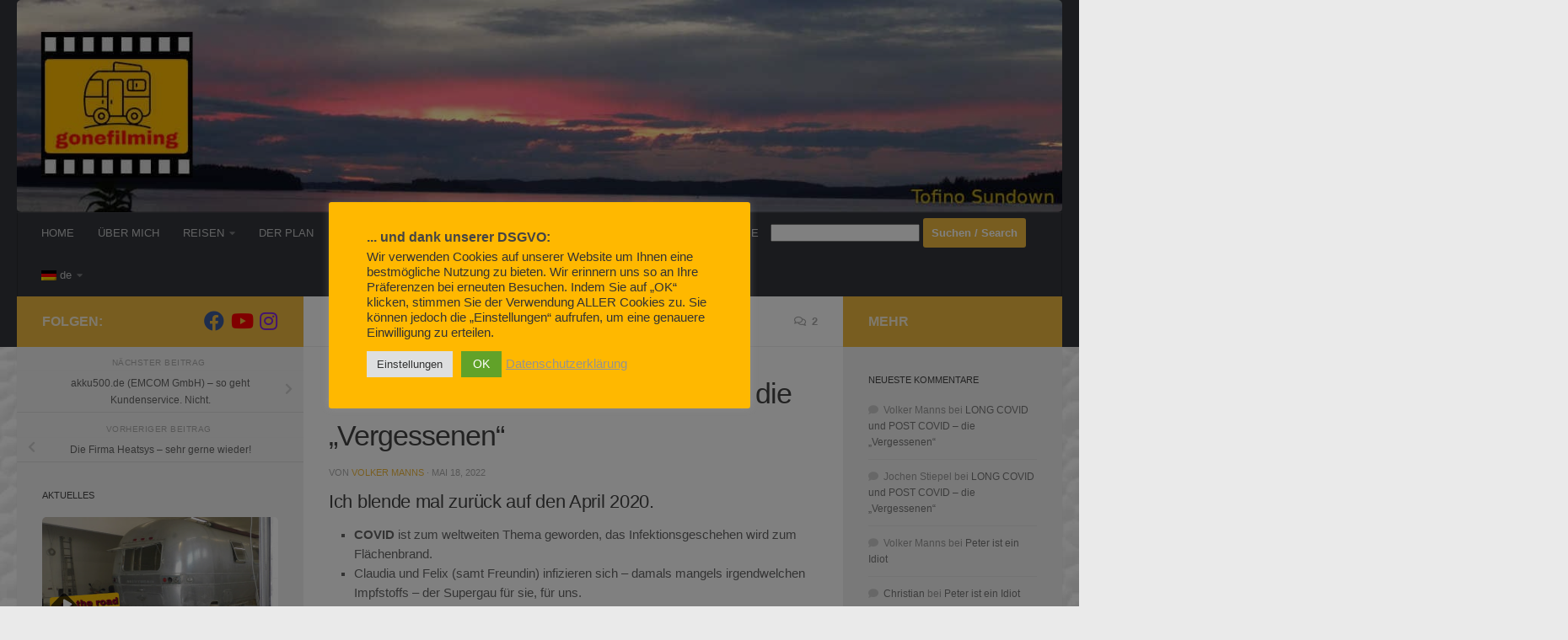

--- FILE ---
content_type: text/html; charset=UTF-8
request_url: https://gonefilming.de/2022/05/18/long-covid-und-post-covid-die-vergessenen/
body_size: 26426
content:
<!DOCTYPE html>
<html class="no-js" dir="ltr" lang="de">
<head>
  <meta charset="UTF-8">
  <meta name="viewport" content="width=device-width, initial-scale=1.0">
  <link rel="profile" href="https://gmpg.org/xfn/11" />
  <link rel="pingback" href="https://gonefilming.de/xmlrpc.php">

  <title>LONG COVID und POST COVID – die „Vergessenen“ | gonefilming</title>
	<style>img:is([sizes="auto" i], [sizes^="auto," i]) { contain-intrinsic-size: 3000px 1500px }</style>
	
		<!-- All in One SEO 4.9.3 - aioseo.com -->
	<meta name="robots" content="max-image-preview:large" />
	<meta name="author" content="Volker Manns"/>
	<link rel="canonical" href="https://gonefilming.de/2022/05/18/long-covid-und-post-covid-die-vergessenen/" />
	<meta name="generator" content="All in One SEO (AIOSEO) 4.9.3" />
		<script type="application/ld+json" class="aioseo-schema">
			{"@context":"https:\/\/schema.org","@graph":[{"@type":"Article","@id":"https:\/\/gonefilming.de\/2022\/05\/18\/long-covid-und-post-covid-die-vergessenen\/#article","name":"LONG COVID und POST COVID \u2013 die \u201eVergessenen\u201c | gonefilming","headline":"LONG COVID und POST COVID &#8211; die &#8222;Vergessenen&#8220;","author":{"@id":"https:\/\/gonefilming.de\/author\/vmanns\/#author"},"publisher":{"@id":"https:\/\/gonefilming.de\/#person"},"image":{"@type":"ImageObject","url":"https:\/\/gonefilming.de\/wp-content\/uploads\/2022\/05\/nicht-genesen.png","width":308,"height":308},"datePublished":"2022-05-18T11:44:33+02:00","dateModified":"2022-05-18T16:57:25+02:00","inLanguage":"de-DE","commentCount":2,"mainEntityOfPage":{"@id":"https:\/\/gonefilming.de\/2022\/05\/18\/long-covid-und-post-covid-die-vergessenen\/#webpage"},"isPartOf":{"@id":"https:\/\/gonefilming.de\/2022\/05\/18\/long-covid-und-post-covid-die-vergessenen\/#webpage"},"articleSection":"Aktuelles, Gewinner des Tages, Pers\u00f6nlich..."},{"@type":"BreadcrumbList","@id":"https:\/\/gonefilming.de\/2022\/05\/18\/long-covid-und-post-covid-die-vergessenen\/#breadcrumblist","itemListElement":[{"@type":"ListItem","@id":"https:\/\/gonefilming.de#listItem","position":1,"name":"Home","item":"https:\/\/gonefilming.de","nextItem":{"@type":"ListItem","@id":"https:\/\/gonefilming.de\/category\/current\/#listItem","name":"Aktuelles"}},{"@type":"ListItem","@id":"https:\/\/gonefilming.de\/category\/current\/#listItem","position":2,"name":"Aktuelles","item":"https:\/\/gonefilming.de\/category\/current\/","nextItem":{"@type":"ListItem","@id":"https:\/\/gonefilming.de\/category\/current\/gewinner-des-tages\/#listItem","name":"Gewinner des Tages"},"previousItem":{"@type":"ListItem","@id":"https:\/\/gonefilming.de#listItem","name":"Home"}},{"@type":"ListItem","@id":"https:\/\/gonefilming.de\/category\/current\/gewinner-des-tages\/#listItem","position":3,"name":"Gewinner des Tages","item":"https:\/\/gonefilming.de\/category\/current\/gewinner-des-tages\/","nextItem":{"@type":"ListItem","@id":"https:\/\/gonefilming.de\/2022\/05\/18\/long-covid-und-post-covid-die-vergessenen\/#listItem","name":"LONG COVID und POST COVID &#8211; die &#8222;Vergessenen&#8220;"},"previousItem":{"@type":"ListItem","@id":"https:\/\/gonefilming.de\/category\/current\/#listItem","name":"Aktuelles"}},{"@type":"ListItem","@id":"https:\/\/gonefilming.de\/2022\/05\/18\/long-covid-und-post-covid-die-vergessenen\/#listItem","position":4,"name":"LONG COVID und POST COVID &#8211; die &#8222;Vergessenen&#8220;","previousItem":{"@type":"ListItem","@id":"https:\/\/gonefilming.de\/category\/current\/gewinner-des-tages\/#listItem","name":"Gewinner des Tages"}}]},{"@type":"Person","@id":"https:\/\/gonefilming.de\/#person","name":"admin","image":{"@type":"ImageObject","@id":"https:\/\/gonefilming.de\/2022\/05\/18\/long-covid-und-post-covid-die-vergessenen\/#personImage","url":"https:\/\/secure.gravatar.com\/avatar\/a471f74336d3144c58badc99e160b7c4?s=96&r=g","width":96,"height":96,"caption":"admin"}},{"@type":"Person","@id":"https:\/\/gonefilming.de\/author\/vmanns\/#author","url":"https:\/\/gonefilming.de\/author\/vmanns\/","name":"Volker Manns","image":{"@type":"ImageObject","@id":"https:\/\/gonefilming.de\/2022\/05\/18\/long-covid-und-post-covid-die-vergessenen\/#authorImage","url":"https:\/\/secure.gravatar.com\/avatar\/05b14f228d9ceb597cbdc1cac0db4408?s=96&r=g","width":96,"height":96,"caption":"Volker Manns"}},{"@type":"WebPage","@id":"https:\/\/gonefilming.de\/2022\/05\/18\/long-covid-und-post-covid-die-vergessenen\/#webpage","url":"https:\/\/gonefilming.de\/2022\/05\/18\/long-covid-und-post-covid-die-vergessenen\/","name":"LONG COVID und POST COVID \u2013 die \u201eVergessenen\u201c | gonefilming","inLanguage":"de-DE","isPartOf":{"@id":"https:\/\/gonefilming.de\/#website"},"breadcrumb":{"@id":"https:\/\/gonefilming.de\/2022\/05\/18\/long-covid-und-post-covid-die-vergessenen\/#breadcrumblist"},"author":{"@id":"https:\/\/gonefilming.de\/author\/vmanns\/#author"},"creator":{"@id":"https:\/\/gonefilming.de\/author\/vmanns\/#author"},"image":{"@type":"ImageObject","url":"https:\/\/gonefilming.de\/wp-content\/uploads\/2022\/05\/nicht-genesen.png","@id":"https:\/\/gonefilming.de\/2022\/05\/18\/long-covid-und-post-covid-die-vergessenen\/#mainImage","width":308,"height":308},"primaryImageOfPage":{"@id":"https:\/\/gonefilming.de\/2022\/05\/18\/long-covid-und-post-covid-die-vergessenen\/#mainImage"},"datePublished":"2022-05-18T11:44:33+02:00","dateModified":"2022-05-18T16:57:25+02:00"},{"@type":"WebSite","@id":"https:\/\/gonefilming.de\/#website","url":"https:\/\/gonefilming.de\/","name":"gonefilming","description":"The adventure continues...","inLanguage":"de-DE","publisher":{"@id":"https:\/\/gonefilming.de\/#person"}}]}
		</script>
		<!-- All in One SEO -->

<script>document.documentElement.className = document.documentElement.className.replace("no-js","js");</script>
<script>window._wca = window._wca || [];</script>
<link rel='dns-prefetch' href='//stats.wp.com' />
<link rel="alternate" type="application/rss+xml" title="gonefilming &raquo; Feed" href="https://gonefilming.de/feed/" />
<link rel="alternate" type="application/rss+xml" title="gonefilming &raquo; Kommentar-Feed" href="https://gonefilming.de/comments/feed/" />
<link rel="alternate" type="application/rss+xml" title="gonefilming &raquo; Kommentar-Feed zu LONG COVID und POST COVID &#8211; die &#8222;Vergessenen&#8220;" href="https://gonefilming.de/2022/05/18/long-covid-und-post-covid-die-vergessenen/feed/" />
<script>
window._wpemojiSettings = {"baseUrl":"https:\/\/s.w.org\/images\/core\/emoji\/15.0.3\/72x72\/","ext":".png","svgUrl":"https:\/\/s.w.org\/images\/core\/emoji\/15.0.3\/svg\/","svgExt":".svg","source":{"concatemoji":"https:\/\/gonefilming.de\/wp-includes\/js\/wp-emoji-release.min.js?ver=6.7.4"}};
/*! This file is auto-generated */
!function(i,n){var o,s,e;function c(e){try{var t={supportTests:e,timestamp:(new Date).valueOf()};sessionStorage.setItem(o,JSON.stringify(t))}catch(e){}}function p(e,t,n){e.clearRect(0,0,e.canvas.width,e.canvas.height),e.fillText(t,0,0);var t=new Uint32Array(e.getImageData(0,0,e.canvas.width,e.canvas.height).data),r=(e.clearRect(0,0,e.canvas.width,e.canvas.height),e.fillText(n,0,0),new Uint32Array(e.getImageData(0,0,e.canvas.width,e.canvas.height).data));return t.every(function(e,t){return e===r[t]})}function u(e,t,n){switch(t){case"flag":return n(e,"\ud83c\udff3\ufe0f\u200d\u26a7\ufe0f","\ud83c\udff3\ufe0f\u200b\u26a7\ufe0f")?!1:!n(e,"\ud83c\uddfa\ud83c\uddf3","\ud83c\uddfa\u200b\ud83c\uddf3")&&!n(e,"\ud83c\udff4\udb40\udc67\udb40\udc62\udb40\udc65\udb40\udc6e\udb40\udc67\udb40\udc7f","\ud83c\udff4\u200b\udb40\udc67\u200b\udb40\udc62\u200b\udb40\udc65\u200b\udb40\udc6e\u200b\udb40\udc67\u200b\udb40\udc7f");case"emoji":return!n(e,"\ud83d\udc26\u200d\u2b1b","\ud83d\udc26\u200b\u2b1b")}return!1}function f(e,t,n){var r="undefined"!=typeof WorkerGlobalScope&&self instanceof WorkerGlobalScope?new OffscreenCanvas(300,150):i.createElement("canvas"),a=r.getContext("2d",{willReadFrequently:!0}),o=(a.textBaseline="top",a.font="600 32px Arial",{});return e.forEach(function(e){o[e]=t(a,e,n)}),o}function t(e){var t=i.createElement("script");t.src=e,t.defer=!0,i.head.appendChild(t)}"undefined"!=typeof Promise&&(o="wpEmojiSettingsSupports",s=["flag","emoji"],n.supports={everything:!0,everythingExceptFlag:!0},e=new Promise(function(e){i.addEventListener("DOMContentLoaded",e,{once:!0})}),new Promise(function(t){var n=function(){try{var e=JSON.parse(sessionStorage.getItem(o));if("object"==typeof e&&"number"==typeof e.timestamp&&(new Date).valueOf()<e.timestamp+604800&&"object"==typeof e.supportTests)return e.supportTests}catch(e){}return null}();if(!n){if("undefined"!=typeof Worker&&"undefined"!=typeof OffscreenCanvas&&"undefined"!=typeof URL&&URL.createObjectURL&&"undefined"!=typeof Blob)try{var e="postMessage("+f.toString()+"("+[JSON.stringify(s),u.toString(),p.toString()].join(",")+"));",r=new Blob([e],{type:"text/javascript"}),a=new Worker(URL.createObjectURL(r),{name:"wpTestEmojiSupports"});return void(a.onmessage=function(e){c(n=e.data),a.terminate(),t(n)})}catch(e){}c(n=f(s,u,p))}t(n)}).then(function(e){for(var t in e)n.supports[t]=e[t],n.supports.everything=n.supports.everything&&n.supports[t],"flag"!==t&&(n.supports.everythingExceptFlag=n.supports.everythingExceptFlag&&n.supports[t]);n.supports.everythingExceptFlag=n.supports.everythingExceptFlag&&!n.supports.flag,n.DOMReady=!1,n.readyCallback=function(){n.DOMReady=!0}}).then(function(){return e}).then(function(){var e;n.supports.everything||(n.readyCallback(),(e=n.source||{}).concatemoji?t(e.concatemoji):e.wpemoji&&e.twemoji&&(t(e.twemoji),t(e.wpemoji)))}))}((window,document),window._wpemojiSettings);
</script>
<style id='wp-emoji-styles-inline-css'>

	img.wp-smiley, img.emoji {
		display: inline !important;
		border: none !important;
		box-shadow: none !important;
		height: 1em !important;
		width: 1em !important;
		margin: 0 0.07em !important;
		vertical-align: -0.1em !important;
		background: none !important;
		padding: 0 !important;
	}
</style>
<link rel='stylesheet' id='wp-block-library-css' href='https://gonefilming.de/wp-includes/css/dist/block-library/style.min.css?ver=6.7.4' media='all' />
<link rel='stylesheet' id='aioseo/css/src/vue/standalone/blocks/table-of-contents/global.scss-css' href='https://gonefilming.de/wp-content/plugins/all-in-one-seo-pack/dist/Lite/assets/css/table-of-contents/global.e90f6d47.css?ver=4.9.3' media='all' />
<link rel='stylesheet' id='mediaelement-css' href='https://gonefilming.de/wp-includes/js/mediaelement/mediaelementplayer-legacy.min.css?ver=4.2.17' media='all' />
<link rel='stylesheet' id='wp-mediaelement-css' href='https://gonefilming.de/wp-includes/js/mediaelement/wp-mediaelement.min.css?ver=6.7.4' media='all' />
<style id='jetpack-sharing-buttons-style-inline-css'>
.jetpack-sharing-buttons__services-list{display:flex;flex-direction:row;flex-wrap:wrap;gap:0;list-style-type:none;margin:5px;padding:0}.jetpack-sharing-buttons__services-list.has-small-icon-size{font-size:12px}.jetpack-sharing-buttons__services-list.has-normal-icon-size{font-size:16px}.jetpack-sharing-buttons__services-list.has-large-icon-size{font-size:24px}.jetpack-sharing-buttons__services-list.has-huge-icon-size{font-size:36px}@media print{.jetpack-sharing-buttons__services-list{display:none!important}}.editor-styles-wrapper .wp-block-jetpack-sharing-buttons{gap:0;padding-inline-start:0}ul.jetpack-sharing-buttons__services-list.has-background{padding:1.25em 2.375em}
</style>
<style id='classic-theme-styles-inline-css'>
/*! This file is auto-generated */
.wp-block-button__link{color:#fff;background-color:#32373c;border-radius:9999px;box-shadow:none;text-decoration:none;padding:calc(.667em + 2px) calc(1.333em + 2px);font-size:1.125em}.wp-block-file__button{background:#32373c;color:#fff;text-decoration:none}
</style>
<style id='global-styles-inline-css'>
:root{--wp--preset--aspect-ratio--square: 1;--wp--preset--aspect-ratio--4-3: 4/3;--wp--preset--aspect-ratio--3-4: 3/4;--wp--preset--aspect-ratio--3-2: 3/2;--wp--preset--aspect-ratio--2-3: 2/3;--wp--preset--aspect-ratio--16-9: 16/9;--wp--preset--aspect-ratio--9-16: 9/16;--wp--preset--color--black: #000000;--wp--preset--color--cyan-bluish-gray: #abb8c3;--wp--preset--color--white: #ffffff;--wp--preset--color--pale-pink: #f78da7;--wp--preset--color--vivid-red: #cf2e2e;--wp--preset--color--luminous-vivid-orange: #ff6900;--wp--preset--color--luminous-vivid-amber: #fcb900;--wp--preset--color--light-green-cyan: #7bdcb5;--wp--preset--color--vivid-green-cyan: #00d084;--wp--preset--color--pale-cyan-blue: #8ed1fc;--wp--preset--color--vivid-cyan-blue: #0693e3;--wp--preset--color--vivid-purple: #9b51e0;--wp--preset--gradient--vivid-cyan-blue-to-vivid-purple: linear-gradient(135deg,rgba(6,147,227,1) 0%,rgb(155,81,224) 100%);--wp--preset--gradient--light-green-cyan-to-vivid-green-cyan: linear-gradient(135deg,rgb(122,220,180) 0%,rgb(0,208,130) 100%);--wp--preset--gradient--luminous-vivid-amber-to-luminous-vivid-orange: linear-gradient(135deg,rgba(252,185,0,1) 0%,rgba(255,105,0,1) 100%);--wp--preset--gradient--luminous-vivid-orange-to-vivid-red: linear-gradient(135deg,rgba(255,105,0,1) 0%,rgb(207,46,46) 100%);--wp--preset--gradient--very-light-gray-to-cyan-bluish-gray: linear-gradient(135deg,rgb(238,238,238) 0%,rgb(169,184,195) 100%);--wp--preset--gradient--cool-to-warm-spectrum: linear-gradient(135deg,rgb(74,234,220) 0%,rgb(151,120,209) 20%,rgb(207,42,186) 40%,rgb(238,44,130) 60%,rgb(251,105,98) 80%,rgb(254,248,76) 100%);--wp--preset--gradient--blush-light-purple: linear-gradient(135deg,rgb(255,206,236) 0%,rgb(152,150,240) 100%);--wp--preset--gradient--blush-bordeaux: linear-gradient(135deg,rgb(254,205,165) 0%,rgb(254,45,45) 50%,rgb(107,0,62) 100%);--wp--preset--gradient--luminous-dusk: linear-gradient(135deg,rgb(255,203,112) 0%,rgb(199,81,192) 50%,rgb(65,88,208) 100%);--wp--preset--gradient--pale-ocean: linear-gradient(135deg,rgb(255,245,203) 0%,rgb(182,227,212) 50%,rgb(51,167,181) 100%);--wp--preset--gradient--electric-grass: linear-gradient(135deg,rgb(202,248,128) 0%,rgb(113,206,126) 100%);--wp--preset--gradient--midnight: linear-gradient(135deg,rgb(2,3,129) 0%,rgb(40,116,252) 100%);--wp--preset--font-size--small: 13px;--wp--preset--font-size--medium: 20px;--wp--preset--font-size--large: 36px;--wp--preset--font-size--x-large: 42px;--wp--preset--font-family--inter: "Inter", sans-serif;--wp--preset--font-family--cardo: Cardo;--wp--preset--spacing--20: 0.44rem;--wp--preset--spacing--30: 0.67rem;--wp--preset--spacing--40: 1rem;--wp--preset--spacing--50: 1.5rem;--wp--preset--spacing--60: 2.25rem;--wp--preset--spacing--70: 3.38rem;--wp--preset--spacing--80: 5.06rem;--wp--preset--shadow--natural: 6px 6px 9px rgba(0, 0, 0, 0.2);--wp--preset--shadow--deep: 12px 12px 50px rgba(0, 0, 0, 0.4);--wp--preset--shadow--sharp: 6px 6px 0px rgba(0, 0, 0, 0.2);--wp--preset--shadow--outlined: 6px 6px 0px -3px rgba(255, 255, 255, 1), 6px 6px rgba(0, 0, 0, 1);--wp--preset--shadow--crisp: 6px 6px 0px rgba(0, 0, 0, 1);}:where(.is-layout-flex){gap: 0.5em;}:where(.is-layout-grid){gap: 0.5em;}body .is-layout-flex{display: flex;}.is-layout-flex{flex-wrap: wrap;align-items: center;}.is-layout-flex > :is(*, div){margin: 0;}body .is-layout-grid{display: grid;}.is-layout-grid > :is(*, div){margin: 0;}:where(.wp-block-columns.is-layout-flex){gap: 2em;}:where(.wp-block-columns.is-layout-grid){gap: 2em;}:where(.wp-block-post-template.is-layout-flex){gap: 1.25em;}:where(.wp-block-post-template.is-layout-grid){gap: 1.25em;}.has-black-color{color: var(--wp--preset--color--black) !important;}.has-cyan-bluish-gray-color{color: var(--wp--preset--color--cyan-bluish-gray) !important;}.has-white-color{color: var(--wp--preset--color--white) !important;}.has-pale-pink-color{color: var(--wp--preset--color--pale-pink) !important;}.has-vivid-red-color{color: var(--wp--preset--color--vivid-red) !important;}.has-luminous-vivid-orange-color{color: var(--wp--preset--color--luminous-vivid-orange) !important;}.has-luminous-vivid-amber-color{color: var(--wp--preset--color--luminous-vivid-amber) !important;}.has-light-green-cyan-color{color: var(--wp--preset--color--light-green-cyan) !important;}.has-vivid-green-cyan-color{color: var(--wp--preset--color--vivid-green-cyan) !important;}.has-pale-cyan-blue-color{color: var(--wp--preset--color--pale-cyan-blue) !important;}.has-vivid-cyan-blue-color{color: var(--wp--preset--color--vivid-cyan-blue) !important;}.has-vivid-purple-color{color: var(--wp--preset--color--vivid-purple) !important;}.has-black-background-color{background-color: var(--wp--preset--color--black) !important;}.has-cyan-bluish-gray-background-color{background-color: var(--wp--preset--color--cyan-bluish-gray) !important;}.has-white-background-color{background-color: var(--wp--preset--color--white) !important;}.has-pale-pink-background-color{background-color: var(--wp--preset--color--pale-pink) !important;}.has-vivid-red-background-color{background-color: var(--wp--preset--color--vivid-red) !important;}.has-luminous-vivid-orange-background-color{background-color: var(--wp--preset--color--luminous-vivid-orange) !important;}.has-luminous-vivid-amber-background-color{background-color: var(--wp--preset--color--luminous-vivid-amber) !important;}.has-light-green-cyan-background-color{background-color: var(--wp--preset--color--light-green-cyan) !important;}.has-vivid-green-cyan-background-color{background-color: var(--wp--preset--color--vivid-green-cyan) !important;}.has-pale-cyan-blue-background-color{background-color: var(--wp--preset--color--pale-cyan-blue) !important;}.has-vivid-cyan-blue-background-color{background-color: var(--wp--preset--color--vivid-cyan-blue) !important;}.has-vivid-purple-background-color{background-color: var(--wp--preset--color--vivid-purple) !important;}.has-black-border-color{border-color: var(--wp--preset--color--black) !important;}.has-cyan-bluish-gray-border-color{border-color: var(--wp--preset--color--cyan-bluish-gray) !important;}.has-white-border-color{border-color: var(--wp--preset--color--white) !important;}.has-pale-pink-border-color{border-color: var(--wp--preset--color--pale-pink) !important;}.has-vivid-red-border-color{border-color: var(--wp--preset--color--vivid-red) !important;}.has-luminous-vivid-orange-border-color{border-color: var(--wp--preset--color--luminous-vivid-orange) !important;}.has-luminous-vivid-amber-border-color{border-color: var(--wp--preset--color--luminous-vivid-amber) !important;}.has-light-green-cyan-border-color{border-color: var(--wp--preset--color--light-green-cyan) !important;}.has-vivid-green-cyan-border-color{border-color: var(--wp--preset--color--vivid-green-cyan) !important;}.has-pale-cyan-blue-border-color{border-color: var(--wp--preset--color--pale-cyan-blue) !important;}.has-vivid-cyan-blue-border-color{border-color: var(--wp--preset--color--vivid-cyan-blue) !important;}.has-vivid-purple-border-color{border-color: var(--wp--preset--color--vivid-purple) !important;}.has-vivid-cyan-blue-to-vivid-purple-gradient-background{background: var(--wp--preset--gradient--vivid-cyan-blue-to-vivid-purple) !important;}.has-light-green-cyan-to-vivid-green-cyan-gradient-background{background: var(--wp--preset--gradient--light-green-cyan-to-vivid-green-cyan) !important;}.has-luminous-vivid-amber-to-luminous-vivid-orange-gradient-background{background: var(--wp--preset--gradient--luminous-vivid-amber-to-luminous-vivid-orange) !important;}.has-luminous-vivid-orange-to-vivid-red-gradient-background{background: var(--wp--preset--gradient--luminous-vivid-orange-to-vivid-red) !important;}.has-very-light-gray-to-cyan-bluish-gray-gradient-background{background: var(--wp--preset--gradient--very-light-gray-to-cyan-bluish-gray) !important;}.has-cool-to-warm-spectrum-gradient-background{background: var(--wp--preset--gradient--cool-to-warm-spectrum) !important;}.has-blush-light-purple-gradient-background{background: var(--wp--preset--gradient--blush-light-purple) !important;}.has-blush-bordeaux-gradient-background{background: var(--wp--preset--gradient--blush-bordeaux) !important;}.has-luminous-dusk-gradient-background{background: var(--wp--preset--gradient--luminous-dusk) !important;}.has-pale-ocean-gradient-background{background: var(--wp--preset--gradient--pale-ocean) !important;}.has-electric-grass-gradient-background{background: var(--wp--preset--gradient--electric-grass) !important;}.has-midnight-gradient-background{background: var(--wp--preset--gradient--midnight) !important;}.has-small-font-size{font-size: var(--wp--preset--font-size--small) !important;}.has-medium-font-size{font-size: var(--wp--preset--font-size--medium) !important;}.has-large-font-size{font-size: var(--wp--preset--font-size--large) !important;}.has-x-large-font-size{font-size: var(--wp--preset--font-size--x-large) !important;}
:where(.wp-block-post-template.is-layout-flex){gap: 1.25em;}:where(.wp-block-post-template.is-layout-grid){gap: 1.25em;}
:where(.wp-block-columns.is-layout-flex){gap: 2em;}:where(.wp-block-columns.is-layout-grid){gap: 2em;}
:root :where(.wp-block-pullquote){font-size: 1.5em;line-height: 1.6;}
</style>
<link rel='stylesheet' id='foobox-free-min-css' href='https://gonefilming.de/wp-content/plugins/foobox-image-lightbox/free/css/foobox.free.min.css?ver=2.7.41' media='all' />
<link rel='stylesheet' id='contact-form-7-css' href='https://gonefilming.de/wp-content/plugins/contact-form-7/includes/css/styles.css?ver=6.1.4' media='all' />
<link rel='stylesheet' id='cookie-law-info-css' href='https://gonefilming.de/wp-content/plugins/cookie-law-info/legacy/public/css/cookie-law-info-public.css?ver=3.3.9.1' media='all' />
<link rel='stylesheet' id='cookie-law-info-gdpr-css' href='https://gonefilming.de/wp-content/plugins/cookie-law-info/legacy/public/css/cookie-law-info-gdpr.css?ver=3.3.9.1' media='all' />
<link rel='stylesheet' id='email-subscribers-css' href='https://gonefilming.de/wp-content/plugins/email-subscribers/lite/public/css/email-subscribers-public.css?ver=5.9.14' media='all' />
<link rel='stylesheet' id='style-css' href='https://gonefilming.de/wp-content/plugins/meine_kleinanzeigen/css/style.css?ver=6.7.4' media='all' />
<link rel='stylesheet' id='woocommerce-layout-css' href='https://gonefilming.de/wp-content/plugins/woocommerce/assets/css/woocommerce-layout.css?ver=9.6.3' media='all' />
<style id='woocommerce-layout-inline-css'>

	.infinite-scroll .woocommerce-pagination {
		display: none;
	}
</style>
<link rel='stylesheet' id='woocommerce-smallscreen-css' href='https://gonefilming.de/wp-content/plugins/woocommerce/assets/css/woocommerce-smallscreen.css?ver=9.6.3' media='only screen and (max-width: 768px)' />
<link rel='stylesheet' id='woocommerce-general-css' href='https://gonefilming.de/wp-content/plugins/woocommerce/assets/css/woocommerce.css?ver=9.6.3' media='all' />
<style id='woocommerce-inline-inline-css'>
.woocommerce form .form-row .required { visibility: visible; }
</style>
<link rel='stylesheet' id='font-awesome-four-css' href='https://gonefilming.de/wp-content/plugins/woolentor-addons/assets/css/font-awesome.min.css?ver=3.1.0' media='all' />
<link rel='stylesheet' id='simple-line-icons-wl-css' href='https://gonefilming.de/wp-content/plugins/woolentor-addons/assets/css/simple-line-icons.css?ver=3.1.0' media='all' />
<link rel='stylesheet' id='htflexboxgrid-css' href='https://gonefilming.de/wp-content/plugins/woolentor-addons/assets/css/htflexboxgrid.css?ver=3.1.0' media='all' />
<link rel='stylesheet' id='slick-css' href='https://gonefilming.de/wp-content/plugins/woolentor-addons/assets/css/slick.css?ver=3.1.0' media='all' />
<link rel='stylesheet' id='woolentor-widgets-css' href='https://gonefilming.de/wp-content/plugins/woolentor-addons/assets/css/woolentor-widgets.css?ver=3.1.0' media='all' />
<link rel='stylesheet' id='photoswipe-css' href='https://gonefilming.de/wp-content/plugins/woocommerce/assets/css/photoswipe/photoswipe.min.css?ver=9.6.3' media='all' />
<link rel='stylesheet' id='photoswipe-default-skin-css' href='https://gonefilming.de/wp-content/plugins/woocommerce/assets/css/photoswipe/default-skin/default-skin.min.css?ver=9.6.3' media='all' />
<link rel='stylesheet' id='woolentor-quickview-css' href='https://gonefilming.de/wp-content/plugins/woolentor-addons/includes/modules/quickview/assets/css/frontend.css?ver=3.1.0' media='all' />
<link rel='stylesheet' id='brands-styles-css' href='https://gonefilming.de/wp-content/plugins/woocommerce/assets/css/brands.css?ver=9.6.3' media='all' />
<link rel='stylesheet' id='hueman-main-style-css' href='https://gonefilming.de/wp-content/themes/hueman/assets/front/css/main.min.css?ver=3.7.27' media='all' />
<style id='hueman-main-style-inline-css'>
body { font-family:Verdana, sans-serif;font-size:0.81rem }@media only screen and (min-width: 720px) {
        .nav > li { font-size:0.81rem; }
      }::selection { background-color: #efb93f; }
::-moz-selection { background-color: #efb93f; }a,a>span.hu-external::after,.themeform label .required,#flexslider-featured .flex-direction-nav .flex-next:hover,#flexslider-featured .flex-direction-nav .flex-prev:hover,.post-hover:hover .post-title a,.post-title a:hover,.sidebar.s1 .post-nav li a:hover i,.content .post-nav li a:hover i,.post-related a:hover,.sidebar.s1 .widget_rss ul li a,#footer .widget_rss ul li a,.sidebar.s1 .widget_calendar a,#footer .widget_calendar a,.sidebar.s1 .alx-tab .tab-item-category a,.sidebar.s1 .alx-posts .post-item-category a,.sidebar.s1 .alx-tab li:hover .tab-item-title a,.sidebar.s1 .alx-tab li:hover .tab-item-comment a,.sidebar.s1 .alx-posts li:hover .post-item-title a,#footer .alx-tab .tab-item-category a,#footer .alx-posts .post-item-category a,#footer .alx-tab li:hover .tab-item-title a,#footer .alx-tab li:hover .tab-item-comment a,#footer .alx-posts li:hover .post-item-title a,.comment-tabs li.active a,.comment-awaiting-moderation,.child-menu a:hover,.child-menu .current_page_item > a,.wp-pagenavi a,.entry.woocommerce div.product .woocommerce-tabs ul.tabs li.active a{ color: #efb93f; }input[type="submit"],.themeform button[type="submit"],.sidebar.s1 .sidebar-top,.sidebar.s1 .sidebar-toggle,#flexslider-featured .flex-control-nav li a.flex-active,.post-tags a:hover,.sidebar.s1 .widget_calendar caption,#footer .widget_calendar caption,.author-bio .bio-avatar:after,.commentlist li.bypostauthor > .comment-body:after,.commentlist li.comment-author-admin > .comment-body:after,.themeform .woocommerce #respond input#submit.alt,.themeform .woocommerce a.button.alt,.themeform .woocommerce button.button.alt,.themeform .woocommerce input.button.alt{ background-color: #efb93f; }.post-format .format-container { border-color: #efb93f; }.sidebar.s1 .alx-tabs-nav li.active a,#footer .alx-tabs-nav li.active a,.comment-tabs li.active a,.wp-pagenavi a:hover,.wp-pagenavi a:active,.wp-pagenavi span.current,.entry.woocommerce div.product .woocommerce-tabs ul.tabs li.active a{ border-bottom-color: #efb93f!important; }.search-expand,
              #nav-topbar.nav-container { background-color: #26272b}@media only screen and (min-width: 720px) {
                #nav-topbar .nav ul { background-color: #26272b; }
              }.is-scrolled #header .nav-container.desktop-sticky,
              .is-scrolled #header .search-expand { background-color: #26272b; background-color: rgba(38,39,43,0.90) }.is-scrolled .topbar-transparent #nav-topbar.desktop-sticky .nav ul { background-color: #26272b; background-color: rgba(38,39,43,0.95) }#header { background-color: #33363b; }
@media only screen and (min-width: 720px) {
  #nav-header .nav ul { background-color: #33363b; }
}
        #header #nav-mobile { background-color: #33363b; }.is-scrolled #header #nav-mobile { background-color: #33363b; background-color: rgba(51,54,59,0.90) }#nav-header.nav-container, #main-header-search .search-expand { background-color: #33363b; }
@media only screen and (min-width: 720px) {
  #nav-header .nav ul { background-color: #33363b; }
}
        img { -webkit-border-radius: 5px; border-radius: 5px; }body {background: #eaeaea url(https://gonefilming.de/wp-content/uploads/2019/03/Struktur-960-x-540.jpg) repeat center center;background-attachment:scroll;background-size: auto;}

</style>
<link rel='stylesheet' id='hueman-font-awesome-css' href='https://gonefilming.de/wp-content/themes/hueman/assets/front/css/font-awesome.min.css?ver=3.7.27' media='all' />
<link rel='stylesheet' id='woocommerce-gzd-layout-css' href='https://gonefilming.de/wp-content/plugins/woocommerce-germanized/build/static/layout-styles.css?ver=3.20.5' media='all' />
<style id='woocommerce-gzd-layout-inline-css'>
.woocommerce-checkout .shop_table { background-color: #eeeeee; } .product p.deposit-packaging-type { font-size: 1.25em !important; } p.woocommerce-shipping-destination { display: none; }
                .wc-gzd-nutri-score-value-a {
                    background: url(https://gonefilming.de/wp-content/plugins/woocommerce-germanized/assets/images/nutri-score-a.svg) no-repeat;
                }
                .wc-gzd-nutri-score-value-b {
                    background: url(https://gonefilming.de/wp-content/plugins/woocommerce-germanized/assets/images/nutri-score-b.svg) no-repeat;
                }
                .wc-gzd-nutri-score-value-c {
                    background: url(https://gonefilming.de/wp-content/plugins/woocommerce-germanized/assets/images/nutri-score-c.svg) no-repeat;
                }
                .wc-gzd-nutri-score-value-d {
                    background: url(https://gonefilming.de/wp-content/plugins/woocommerce-germanized/assets/images/nutri-score-d.svg) no-repeat;
                }
                .wc-gzd-nutri-score-value-e {
                    background: url(https://gonefilming.de/wp-content/plugins/woocommerce-germanized/assets/images/nutri-score-e.svg) no-repeat;
                }
            
</style>
<link rel='stylesheet' id='__EPYT__style-css' href='https://gonefilming.de/wp-content/plugins/youtube-embed-plus/styles/ytprefs.min.css?ver=14.2.4' media='all' />
<style id='__EPYT__style-inline-css'>

                .epyt-gallery-thumb {
                        width: 33.333%;
                }
                
</style>
<link rel='stylesheet' id='wp-font-emoticons-css' href='https://gonefilming.de/wp-content/plugins/font-emoticons/emoticons.css?ver=6.7.4' media='all' />
<link rel='stylesheet' id='wpglobus-css' href='https://gonefilming.de/wp-content/plugins/wpglobus/includes/css/wpglobus.css?ver=3.0.0' media='all' />
<script type="text/template" id="tmpl-variation-template">
	<div class="woocommerce-variation-description">{{{ data.variation.variation_description }}}</div>
	<div class="woocommerce-variation-price">{{{ data.variation.price_html }}}</div>
	<div class="woocommerce-variation-availability">{{{ data.variation.availability_html }}}</div>
</script>
<script type="text/template" id="tmpl-unavailable-variation-template">
	<p role="alert">Dieses Produkt ist leider nicht verfügbar. Bitte wähle eine andere Kombination.</p>
</script>
<script src="https://gonefilming.de/wp-includes/js/jquery/jquery.min.js?ver=3.7.1" id="jquery-core-js"></script>
<script src="https://gonefilming.de/wp-includes/js/jquery/jquery-migrate.min.js?ver=3.4.1" id="jquery-migrate-js"></script>
<script id="cookie-law-info-js-extra">
var Cli_Data = {"nn_cookie_ids":[],"cookielist":[],"non_necessary_cookies":[],"ccpaEnabled":"","ccpaRegionBased":"","ccpaBarEnabled":"","strictlyEnabled":["necessary","obligatoire"],"ccpaType":"gdpr","js_blocking":"1","custom_integration":"","triggerDomRefresh":"","secure_cookies":""};
var cli_cookiebar_settings = {"animate_speed_hide":"500","animate_speed_show":"500","background":"#ffb800","border":"#b1a6a6c2","border_on":"","button_1_button_colour":"#61a229","button_1_button_hover":"#4e8221","button_1_link_colour":"#fff","button_1_as_button":"1","button_1_new_win":"","button_2_button_colour":"#333","button_2_button_hover":"#292929","button_2_link_colour":"#939393","button_2_as_button":"","button_2_hidebar":"","button_3_button_colour":"#dedfe0","button_3_button_hover":"#b2b2b3","button_3_link_colour":"#333333","button_3_as_button":"1","button_3_new_win":"","button_4_button_colour":"#dedfe0","button_4_button_hover":"#b2b2b3","button_4_link_colour":"#333333","button_4_as_button":"1","button_7_button_colour":"#61a229","button_7_button_hover":"#4e8221","button_7_link_colour":"#fff","button_7_as_button":"1","button_7_new_win":"","font_family":"inherit","header_fix":"","notify_animate_hide":"1","notify_animate_show":"","notify_div_id":"#cookie-law-info-bar","notify_position_horizontal":"right","notify_position_vertical":"bottom","scroll_close":"","scroll_close_reload":"","accept_close_reload":"","reject_close_reload":"","showagain_tab":"","showagain_background":"#fff","showagain_border":"#000","showagain_div_id":"#cookie-law-info-again","showagain_x_position":"100px","text":"#333333","show_once_yn":"","show_once":"10000","logging_on":"","as_popup":"","popup_overlay":"1","bar_heading_text":"... und dank unserer DSGVO:","cookie_bar_as":"popup","popup_showagain_position":"bottom-right","widget_position":"right"};
var log_object = {"ajax_url":"https:\/\/gonefilming.de\/wp-admin\/admin-ajax.php"};
</script>
<script src="https://gonefilming.de/wp-content/plugins/cookie-law-info/legacy/public/js/cookie-law-info-public.js?ver=3.3.9.1" id="cookie-law-info-js"></script>
<script src="https://gonefilming.de/wp-content/plugins/woocommerce/assets/js/jquery-blockui/jquery.blockUI.min.js?ver=2.7.0-wc.9.6.3" id="jquery-blockui-js" data-wp-strategy="defer"></script>
<script id="wc-add-to-cart-js-extra">
var wc_add_to_cart_params = {"ajax_url":"\/wp-admin\/admin-ajax.php","wc_ajax_url":"\/?wc-ajax=%%endpoint%%","i18n_view_cart":"Warenkorb anzeigen","cart_url":"https:\/\/gonefilming.de\/warenkorb\/","is_cart":"","cart_redirect_after_add":"no"};
</script>
<script src="https://gonefilming.de/wp-content/plugins/woocommerce/assets/js/frontend/add-to-cart.min.js?ver=9.6.3" id="wc-add-to-cart-js" defer data-wp-strategy="defer"></script>
<script src="https://gonefilming.de/wp-content/plugins/woocommerce/assets/js/js-cookie/js.cookie.min.js?ver=2.1.4-wc.9.6.3" id="js-cookie-js" defer data-wp-strategy="defer"></script>
<script id="woocommerce-js-extra">
var woocommerce_params = {"ajax_url":"\/wp-admin\/admin-ajax.php","wc_ajax_url":"\/?wc-ajax=%%endpoint%%"};
</script>
<script src="https://gonefilming.de/wp-content/plugins/woocommerce/assets/js/frontend/woocommerce.min.js?ver=9.6.3" id="woocommerce-js" defer data-wp-strategy="defer"></script>
<script src="https://gonefilming.de/wp-includes/js/underscore.min.js?ver=1.13.7" id="underscore-js"></script>
<script id="wp-util-js-extra">
var _wpUtilSettings = {"ajax":{"url":"\/wp-admin\/admin-ajax.php"}};
</script>
<script src="https://gonefilming.de/wp-includes/js/wp-util.min.js?ver=6.7.4" id="wp-util-js"></script>
<script id="wc-add-to-cart-variation-js-extra">
var wc_add_to_cart_variation_params = {"wc_ajax_url":"\/?wc-ajax=%%endpoint%%","i18n_no_matching_variations_text":"Es entsprechen leider keine Produkte deiner Auswahl. Bitte w\u00e4hle eine andere Kombination.","i18n_make_a_selection_text":"Bitte w\u00e4hle die Produktoptionen, bevor du den Artikel in den Warenkorb legst.","i18n_unavailable_text":"Dieses Produkt ist leider nicht verf\u00fcgbar. Bitte w\u00e4hle eine andere Kombination.","i18n_reset_alert_text":"Deine Auswahl wurde zur\u00fcckgesetzt. Bitte w\u00e4hle Produktoptionen aus, bevor du den Artikel in den Warenkorb legst."};
</script>
<script src="https://gonefilming.de/wp-content/plugins/woocommerce/assets/js/frontend/add-to-cart-variation.min.js?ver=9.6.3" id="wc-add-to-cart-variation-js" data-wp-strategy="defer"></script>
<script src="https://gonefilming.de/wp-content/plugins/woocommerce/assets/js/photoswipe/photoswipe.min.js?ver=4.1.1-wc.9.6.3" id="photoswipe-js" data-wp-strategy="defer"></script>
<script src="https://stats.wp.com/s-202605.js" id="woocommerce-analytics-js" defer data-wp-strategy="defer"></script>
<script id="foobox-free-min-js-before">
/* Run FooBox FREE (v2.7.41) */
var FOOBOX = window.FOOBOX = {
	ready: true,
	disableOthers: false,
	o: {wordpress: { enabled: true }, countMessage:'image %index of %total', captions: { dataTitle: ["captionTitle","title"], dataDesc: ["captionDesc","description"] }, rel: '', excludes:'.fbx-link,.nofoobox,.nolightbox,a[href*="pinterest.com/pin/create/button/"]', affiliate : { enabled: false }},
	selectors: [
		".foogallery-container.foogallery-lightbox-foobox", ".foogallery-container.foogallery-lightbox-foobox-free", ".gallery", ".wp-block-gallery", ".wp-caption", ".wp-block-image", "a:has(img[class*=wp-image-])", ".foobox"
	],
	pre: function( $ ){
		// Custom JavaScript (Pre)
		
	},
	post: function( $ ){
		// Custom JavaScript (Post)
		
		// Custom Captions Code
		
	},
	custom: function( $ ){
		// Custom Extra JS
		
	}
};
</script>
<script src="https://gonefilming.de/wp-content/plugins/foobox-image-lightbox/free/js/foobox.free.min.js?ver=2.7.41" id="foobox-free-min-js"></script>
<script id="__ytprefs__-js-extra">
var _EPYT_ = {"ajaxurl":"https:\/\/gonefilming.de\/wp-admin\/admin-ajax.php","security":"dff2155354","gallery_scrolloffset":"20","eppathtoscripts":"https:\/\/gonefilming.de\/wp-content\/plugins\/youtube-embed-plus\/scripts\/","eppath":"https:\/\/gonefilming.de\/wp-content\/plugins\/youtube-embed-plus\/","epresponsiveselector":"[\"iframe.__youtube_prefs_widget__\"]","epdovol":"1","version":"14.2.4","evselector":"iframe.__youtube_prefs__[src], iframe[src*=\"youtube.com\/embed\/\"], iframe[src*=\"youtube-nocookie.com\/embed\/\"]","ajax_compat":"","maxres_facade":"eager","ytapi_load":"light","pause_others":"","stopMobileBuffer":"1","facade_mode":"","not_live_on_channel":""};
</script>
<script src="https://gonefilming.de/wp-content/plugins/youtube-embed-plus/scripts/ytprefs.min.js?ver=14.2.4" id="__ytprefs__-js"></script>
<script id="utils-js-extra">
var userSettings = {"url":"\/","uid":"0","time":"1769528540","secure":"1"};
</script>
<script src="https://gonefilming.de/wp-includes/js/utils.min.js?ver=6.7.4" id="utils-js"></script>
<script id="wc-gzd-add-to-cart-variation-js-extra">
var wc_gzd_add_to_cart_variation_params = {"wrapper":".product","price_selector":"p.price","replace_price":"1"};
</script>
<script src="https://gonefilming.de/wp-content/plugins/woocommerce-germanized/build/static/add-to-cart-variation.js?ver=3.20.5" id="wc-gzd-add-to-cart-variation-js" defer data-wp-strategy="defer"></script>
<link rel="https://api.w.org/" href="https://gonefilming.de/wp-json/" /><link rel="alternate" title="JSON" type="application/json" href="https://gonefilming.de/wp-json/wp/v2/posts/3252" /><link rel="EditURI" type="application/rsd+xml" title="RSD" href="https://gonefilming.de/xmlrpc.php?rsd" />
<meta name="generator" content="WordPress 6.7.4" />
<meta name="generator" content="WooCommerce 9.6.3" />
<link rel='shortlink' href='https://gonefilming.de/?p=3252' />
<link rel="alternate" title="oEmbed (JSON)" type="application/json+oembed" href="https://gonefilming.de/wp-json/oembed/1.0/embed?url=https%3A%2F%2Fgonefilming.de%2F2022%2F05%2F18%2Flong-covid-und-post-covid-die-vergessenen%2F" />
<link rel="alternate" title="oEmbed (XML)" type="text/xml+oembed" href="https://gonefilming.de/wp-json/oembed/1.0/embed?url=https%3A%2F%2Fgonefilming.de%2F2022%2F05%2F18%2Flong-covid-und-post-covid-die-vergessenen%2F&#038;format=xml" />
<link type="text/css" rel="stylesheet" href="https://gonefilming.de/wp-content/plugins/category-specific-rss-feed-menu/wp_cat_rss_style.css" />
	<style>img#wpstats{display:none}</style>
		    <link rel="preload" as="font" type="font/woff2" href="https://gonefilming.de/wp-content/themes/hueman/assets/front/webfonts/fa-brands-400.woff2?v=5.15.2" crossorigin="anonymous"/>
    <link rel="preload" as="font" type="font/woff2" href="https://gonefilming.de/wp-content/themes/hueman/assets/front/webfonts/fa-regular-400.woff2?v=5.15.2" crossorigin="anonymous"/>
    <link rel="preload" as="font" type="font/woff2" href="https://gonefilming.de/wp-content/themes/hueman/assets/front/webfonts/fa-solid-900.woff2?v=5.15.2" crossorigin="anonymous"/>
  <!--[if lt IE 9]>
<script src="https://gonefilming.de/wp-content/themes/hueman/assets/front/js/ie/html5shiv-printshiv.min.js"></script>
<script src="https://gonefilming.de/wp-content/themes/hueman/assets/front/js/ie/selectivizr.js"></script>
<![endif]-->
	<noscript><style>.woocommerce-product-gallery{ opacity: 1 !important; }</style></noscript>
	<style>.recentcomments a{display:inline !important;padding:0 !important;margin:0 !important;}</style>			<style media="screen">
				.wpglobus_flag_de{background-image:url(https://gonefilming.de/wp-content/plugins/wpglobus/flags/de.png)}
.wpglobus_flag_ca{background-image:url(https://gonefilming.de/wp-content/plugins/wpglobus/flags/ca.png)}
			</style>
			<link rel="alternate" hreflang="de-DE" href="https://gonefilming.de/2022/05/18/long-covid-und-post-covid-die-vergessenen/" /><link rel="alternate" hreflang="en-CA" href="https://gonefilming.de/ca/2022/05/18/long-covid-und-post-covid-die-vergessenen/" /><style class='wp-fonts-local'>
@font-face{font-family:Inter;font-style:normal;font-weight:300 900;font-display:fallback;src:url('https://gonefilming.de/wp-content/plugins/woocommerce/assets/fonts/Inter-VariableFont_slnt,wght.woff2') format('woff2');font-stretch:normal;}
@font-face{font-family:Cardo;font-style:normal;font-weight:400;font-display:fallback;src:url('https://gonefilming.de/wp-content/plugins/woocommerce/assets/fonts/cardo_normal_400.woff2') format('woff2');}
</style>
<link rel="icon" href="https://gonefilming.de/wp-content/uploads/2019/03/cropped-gonefilming-512-32x32.jpg" sizes="32x32" />
<link rel="icon" href="https://gonefilming.de/wp-content/uploads/2019/03/cropped-gonefilming-512-192x192.jpg" sizes="192x192" />
<link rel="apple-touch-icon" href="https://gonefilming.de/wp-content/uploads/2019/03/cropped-gonefilming-512-180x180.jpg" />
<meta name="msapplication-TileImage" content="https://gonefilming.de/wp-content/uploads/2019/03/cropped-gonefilming-512-270x270.jpg" />
</head>

<body class="post-template-default single single-post postid-3252 single-format-standard wp-embed-responsive theme-hueman woocommerce-no-js woolentor_current_theme_hueman col-3cm full-width header-desktop-sticky header-mobile-sticky hueman-3-7-27 chrome woolentor-empty-cart">
<div id="wrapper">
  <a class="screen-reader-text skip-link" href="#content">Zum Inhalt springen</a>
  
  <header id="header" class="specific-mobile-menu-on one-mobile-menu mobile_menu header-ads-desktop  topbar-transparent has-header-img">
        <nav class="nav-container group mobile-menu mobile-sticky " id="nav-mobile" data-menu-id="header-1">
  <div class="mobile-title-logo-in-header"><p class="site-title">                  <a class="custom-logo-link" href="https://gonefilming.de/" rel="home" title="gonefilming | Homepage">gonefilming</a>                </p></div>
        
                    <!-- <div class="ham__navbar-toggler collapsed" aria-expanded="false">
          <div class="ham__navbar-span-wrapper">
            <span class="ham-toggler-menu__span"></span>
          </div>
        </div> -->
        <button class="ham__navbar-toggler-two collapsed" title="Menu" aria-expanded="false">
          <span class="ham__navbar-span-wrapper">
            <span class="line line-1"></span>
            <span class="line line-2"></span>
            <span class="line line-3"></span>
          </span>
        </button>
            
      <div class="nav-text"></div>
      <div class="nav-wrap container">
                  <ul class="nav container-inner group mobile-search">
                            <li>
                  <form role="search" method="get" class="search-form" action="https://gonefilming.de/">
				<label>
					<span class="screen-reader-text">Suche nach:</span>
					<input type="search" class="search-field" placeholder="Suchen …" value="" name="s" />
				</label>
				<input type="submit" class="search-submit" value="Suchen" />
			</form>                </li>
                      </ul>
                <ul id="menu-home" class="nav container-inner group"><li id="menu-item-29" class="menu-item menu-item-type-post_type menu-item-object-page menu-item-home menu-item-29"><a href="https://gonefilming.de/">HOME</a></li>
<li id="menu-item-49" class="menu-item menu-item-type-post_type menu-item-object-page menu-item-49"><a href="https://gonefilming.de/uber-mich/">ÜBER MICH</a></li>
<li id="menu-item-280" class="menu-item menu-item-type-post_type menu-item-object-page menu-item-has-children menu-item-280"><a href="https://gonefilming.de/reisen/">REISEN</a>
<ul class="sub-menu">
	<li id="menu-item-295" class="menu-item menu-item-type-post_type menu-item-object-page menu-item-295"><a href="https://gonefilming.de/kanada-2007/">KANADA 2007</a></li>
</ul>
</li>
<li id="menu-item-167" class="menu-item menu-item-type-post_type menu-item-object-page menu-item-167"><a href="https://gonefilming.de/der-plan/">DER PLAN</a></li>
<li id="menu-item-27" class="menu-item menu-item-type-post_type menu-item-object-page menu-item-has-children menu-item-27"><a href="https://gonefilming.de/links/">LINKS</a>
<ul class="sub-menu">
	<li id="menu-item-59" class="menu-item menu-item-type-post_type menu-item-object-page menu-item-59"><a href="https://gonefilming.de/wohnmobil-links/">WOHNMOBIL</a></li>
	<li id="menu-item-181" class="menu-item menu-item-type-post_type menu-item-object-page menu-item-181"><a href="https://gonefilming.de/die-erde-und-wir/">DIE ERDE UND WIR</a></li>
	<li id="menu-item-163" class="menu-item menu-item-type-post_type menu-item-object-page menu-item-163"><a href="https://gonefilming.de/kurioses/">KURIOSES</a></li>
	<li id="menu-item-703" class="menu-item menu-item-type-post_type menu-item-object-page menu-item-703"><a href="https://gonefilming.de/hobbies/">HOBBIES</a></li>
</ul>
</li>
<li id="menu-item-263" class="menu-item menu-item-type-post_type menu-item-object-page menu-item-263"><a href="https://gonefilming.de/kontakt/">KONTAKT</a></li>
<li id="menu-item-873" class="menu-item menu-item-type-post_type menu-item-object-page menu-item-873"><a href="https://gonefilming.de/gaestebuch/">GÄSTEBUCH</a></li>
<li id="menu-item-2643" class="menu-item menu-item-type-post_type menu-item-object-page menu-item-2643"><a href="https://gonefilming.de/shop/">SHOP</a></li>
<li id="menu-item-2809" class="menu-item menu-item-type-post_type menu-item-object-page menu-item-2809"><a href="https://gonefilming.de/warenkorb/">WARENKORB</a></li>
<li id="menu-item-2810" class="menu-item menu-item-type-post_type menu-item-object-page menu-item-2810"><a href="https://gonefilming.de/kasse/">KASSE</a></li>
<li id="menu-item-1357" class="bop-nav-search menu-item menu-item-type-search menu-item-object- menu-item-1357">			<form  class="bop-nav-search menu-item menu-item-type-search menu-item-object- menu-item-1357" role="search" method="get" action="https://gonefilming.de/">
								<label>
					<span class="screen-reader-text">Search</span>										<input type="search" class="search-field" placeholder="" value="" name="s" title="" />
				</label>
									<input type="submit" class="search-submit" value="Suchen / Search" />
							</form>
		</li>
<li id="menu-item-9999999999" class="menu-item menu-item-type-custom menu-item-object-custom menu_item_wpglobus_menu_switch wpglobus-selector-link wpglobus-current-language menu-item-9999999999"><a href="https://gonefilming.de/2022/05/18/long-covid-und-post-covid-die-vergessenen/"><span class="wpglobus_flag wpglobus_language_name wpglobus_flag_de">de</span></a>
<ul class="sub-menu">
	<li id="menu-item-wpglobus_menu_switch_ca" class="menu-item menu-item-type-custom menu-item-object-custom sub_menu_item_wpglobus_menu_switch wpglobus-selector-link menu-item-wpglobus_menu_switch_ca"><a href="https://gonefilming.de/ca/2022/05/18/long-covid-und-post-covid-die-vergessenen/"><span class="wpglobus_flag wpglobus_language_name wpglobus_flag_ca">ca</span></a></li>
</ul>
</li>
</ul>      </div>
</nav><!--/#nav-topbar-->  
  
  <div class="container group">
        <div class="container-inner">

                <div id="header-image-wrap">
              <div class="group hu-pad central-header-zone">
                                                          <div id="header-widgets">
                                                </div><!--/#header-ads-->
                                </div>

              <a href="https://gonefilming.de/" rel="home"><img src="https://gonefilming.com/wp-content/uploads/2019/03/cropped-Header-with-logo.jpg" width="1380" height="280" alt="" class="new-site-image" srcset="https://gonefilming.de/wp-content/uploads/2019/03/cropped-Header-with-logo.jpg 1380w, https://gonefilming.de/wp-content/uploads/2019/03/cropped-Header-with-logo-600x122.jpg 600w, https://gonefilming.de/wp-content/uploads/2019/03/cropped-Header-with-logo-300x61.jpg 300w, https://gonefilming.de/wp-content/uploads/2019/03/cropped-Header-with-logo-768x156.jpg 768w, https://gonefilming.de/wp-content/uploads/2019/03/cropped-Header-with-logo-1024x208.jpg 1024w" sizes="(max-width: 1380px) 100vw, 1380px" decoding="async" fetchpriority="high" /></a>          </div>
      
                <nav class="nav-container group desktop-menu " id="nav-header" data-menu-id="header-2">
    <div class="nav-text"><!-- put your mobile menu text here --></div>

  <div class="nav-wrap container">
        <ul id="menu-home-1" class="nav container-inner group"><li class="menu-item menu-item-type-post_type menu-item-object-page menu-item-home menu-item-29"><a href="https://gonefilming.de/">HOME</a></li>
<li class="menu-item menu-item-type-post_type menu-item-object-page menu-item-49"><a href="https://gonefilming.de/uber-mich/">ÜBER MICH</a></li>
<li class="menu-item menu-item-type-post_type menu-item-object-page menu-item-has-children menu-item-280"><a href="https://gonefilming.de/reisen/">REISEN</a>
<ul class="sub-menu">
	<li class="menu-item menu-item-type-post_type menu-item-object-page menu-item-295"><a href="https://gonefilming.de/kanada-2007/">KANADA 2007</a></li>
</ul>
</li>
<li class="menu-item menu-item-type-post_type menu-item-object-page menu-item-167"><a href="https://gonefilming.de/der-plan/">DER PLAN</a></li>
<li class="menu-item menu-item-type-post_type menu-item-object-page menu-item-has-children menu-item-27"><a href="https://gonefilming.de/links/">LINKS</a>
<ul class="sub-menu">
	<li class="menu-item menu-item-type-post_type menu-item-object-page menu-item-59"><a href="https://gonefilming.de/wohnmobil-links/">WOHNMOBIL</a></li>
	<li class="menu-item menu-item-type-post_type menu-item-object-page menu-item-181"><a href="https://gonefilming.de/die-erde-und-wir/">DIE ERDE UND WIR</a></li>
	<li class="menu-item menu-item-type-post_type menu-item-object-page menu-item-163"><a href="https://gonefilming.de/kurioses/">KURIOSES</a></li>
	<li class="menu-item menu-item-type-post_type menu-item-object-page menu-item-703"><a href="https://gonefilming.de/hobbies/">HOBBIES</a></li>
</ul>
</li>
<li class="menu-item menu-item-type-post_type menu-item-object-page menu-item-263"><a href="https://gonefilming.de/kontakt/">KONTAKT</a></li>
<li class="menu-item menu-item-type-post_type menu-item-object-page menu-item-873"><a href="https://gonefilming.de/gaestebuch/">GÄSTEBUCH</a></li>
<li class="menu-item menu-item-type-post_type menu-item-object-page menu-item-2643"><a href="https://gonefilming.de/shop/">SHOP</a></li>
<li class="menu-item menu-item-type-post_type menu-item-object-page menu-item-2809"><a href="https://gonefilming.de/warenkorb/">WARENKORB</a></li>
<li class="menu-item menu-item-type-post_type menu-item-object-page menu-item-2810"><a href="https://gonefilming.de/kasse/">KASSE</a></li>
<li class="bop-nav-search menu-item menu-item-type-search menu-item-object- menu-item-1357">			<form  class="bop-nav-search menu-item menu-item-type-search menu-item-object- menu-item-1357" role="search" method="get" action="https://gonefilming.de/">
								<label>
					<span class="screen-reader-text">Search</span>										<input type="search" class="search-field" placeholder="" value="" name="s" title="" />
				</label>
									<input type="submit" class="search-submit" value="Suchen / Search" />
							</form>
		</li>
<li class="menu-item menu-item-type-custom menu-item-object-custom menu_item_wpglobus_menu_switch wpglobus-selector-link wpglobus-current-language menu-item-9999999999"><a href="https://gonefilming.de/2022/05/18/long-covid-und-post-covid-die-vergessenen/"><span class="wpglobus_flag wpglobus_language_name wpglobus_flag_de">de</span></a>
<ul class="sub-menu">
	<li class="menu-item menu-item-type-custom menu-item-object-custom sub_menu_item_wpglobus_menu_switch wpglobus-selector-link menu-item-wpglobus_menu_switch_ca"><a href="https://gonefilming.de/ca/2022/05/18/long-covid-und-post-covid-die-vergessenen/"><span class="wpglobus_flag wpglobus_language_name wpglobus_flag_ca">ca</span></a></li>
</ul>
</li>
</ul>  </div>
</nav><!--/#nav-header-->      
    </div><!--/.container-inner-->
      </div><!--/.container-->

</header><!--/#header-->
  
  <div class="container" id="page">
    <div class="container-inner">
            <div class="main">
        <div class="main-inner group">
          
              <main class="content" id="content">
              <div class="page-title hu-pad group">
          	    		<ul class="meta-single group">
    			<li class="category"><a href="https://gonefilming.de/category/current/" rel="category tag">Aktuelles</a> <span>/</span> <a href="https://gonefilming.de/category/current/gewinner-des-tages/" rel="category tag">Gewinner des Tages</a> <span>/</span> <a href="https://gonefilming.de/category/personally/" rel="category tag">Persönlich...</a></li>
    			    			<li class="comments"><a href="https://gonefilming.de/2022/05/18/long-covid-und-post-covid-die-vergessenen/#comments"><i class="far fa-comments"></i>2</a></li>
    			    		</ul>
            
    </div><!--/.page-title-->
          <div class="hu-pad group">
              <article class="post-3252 post type-post status-publish format-standard has-post-thumbnail hentry category-current category-gewinner-des-tages category-personally">
    <div class="post-inner group">

      <h1 class="post-title entry-title">LONG COVID und POST COVID &#8211; die &#8222;Vergessenen&#8220;</h1>
  <p class="post-byline">
       von     <span class="vcard author">
       <span class="fn"><a href="https://gonefilming.de/author/vmanns/" title="Beiträge von Volker Manns" rel="author">Volker Manns</a></span>
     </span>
     &middot;
                          <span class="published">Mai 18, 2022</span>
          </p>

                                
      <div class="clear"></div>

      <div class="entry themeform">
        <div class="entry-inner">
          <h4>Ich blende mal zurück auf den April 2020.</h4>
<ul>
<li><strong>COVID</strong> ist zum weltweiten Thema geworden, das Infektionsgeschehen wird zum Flächenbrand.</li>
<li>Claudia und Felix (samt Freundin) infizieren sich &#8211; damals mangels irgendwelchen Impfstoffs &#8211; der Supergau für sie, für uns.</li>
<li>Felix und Freundin sind nach kurzer Zeit wieder fit (auch heute noch), Claudia&#8217;s Zustand verschlechtert sich täglich.</li>
<li>Klinikaufenthalt für mehrere Wochen (ein Dankeschön auf diesem Weg nochmals an das Ärzte- und Schwesternteam der Intensivstation im St. Joseph-Hospital Bochum). Oftmals dem Tod näher als dem Leben. Atemnot. Schmerzen. Depression.</li>
<li>Irgendwann COVID negativ getestet und entlassen. Die Beschwerden bleiben.</li>
</ul>
<hr />
<h4>Fast forward und Stand heute.<img decoding="async" class="alignright wp-image-3253 size-medium" src="https://gonefilming.de/wp-content/uploads/2022/05/nicht-genesen-300x300.png" alt="" width="300" height="300" srcset="https://gonefilming.de/wp-content/uploads/2022/05/nicht-genesen-300x300.png 300w, https://gonefilming.de/wp-content/uploads/2022/05/nicht-genesen-150x150.png 150w, https://gonefilming.de/wp-content/uploads/2022/05/nicht-genesen-80x80.png 80w, https://gonefilming.de/wp-content/uploads/2022/05/nicht-genesen-100x100.png 100w, https://gonefilming.de/wp-content/uploads/2022/05/nicht-genesen.png 308w" sizes="(max-width: 300px) 100vw, 300px" /></h4>
<ul>
<li><strong>POST COVID</strong>* ist Tagesthema. Jeden Tag. Atemnot. Schmerzen. Puls. Blutdruck. Belastbarkeit gen null.</li>
<li>Mehrere Arztbesuche jede Woche. Medikation. Inhalation. Therapie. Arbeiten geht schon lange nicht mehr.</li>
<li>Uni-Studie. Selbsthilfegruppe.</li>
<li>Auf <strong>Instagram</strong> bildet sich die Gruppe &#8222;<a href="https://www.instagram.com/nichtgenesen/" target="_blank" rel="noopener">Nicht genesen</a>&#8220; und fordert Beachtung für sich und die Unterstützung alternativer, medizinischer Studien für Medikamente, die den Teufelskreis der Betroffenen durchbrechen sollen. HUNDERTE Betroffene haben schon nach geringer Anlaufzeit Bilder und Kurzdaten von sich eingestellt.</li>
<li>Auch ich fordere hiermit diese Unterstützung unserer Gesellschaft und der Politik ein, denn die Statistiken reflektieren diese &#8222;Vergessenen&#8220; der Pandemie nur als Randerscheinung.</li>
</ul>
<hr />
 <p> <strong>Seid ihr betroffen? <br /> 
Ist jemand in eurem Freundeskreis oder eurer Familie betroffen?</strong> </p> 
 <p> <span style="font-size: 24pt;">Macht mit.</span> </p> 
<hr />
 <p> * <strong>LONG COVID</strong> bezeichnet Beschwerden, die wenigstens vier Wochen nach der Infektion bestehen. <br /> 
<strong>POST COVID</strong> bezeichnet Beschwerden, die wenigstens zwölf Wochen nach der Infektion bestehen. </p> 
          <nav class="pagination group">
                      </nav><!--/.pagination-->
        </div>

        
        <div class="clear"></div>
      </div><!--/.entry-->

    </div><!--/.post-inner-->
  </article><!--/.post-->

<div class="clear"></div>





<h4 class="heading">
	<i class="far fa-hand-point-right"></i>Für dich vielleicht ebenfalls interessant …</h4>

<ul class="related-posts group">
  		<li class="related post-hover">
		<article class="post-613 post type-post status-publish format-standard has-post-thumbnail hentry category-gewinner-des-tages">

			<div class="post-thumbnail">
				<a href="https://gonefilming.de/2019/03/12/setzen-1/" class="hu-rel-post-thumb">
					<img width="199" height="85" src="https://gonefilming.de/wp-content/uploads/2019/03/Sanifri-Logo.png" class="attachment-thumb-medium size-thumb-medium wp-post-image" alt="" decoding="async" loading="lazy" />																			</a>
									<a class="post-comments" href="https://gonefilming.de/2019/03/12/setzen-1/#respond"><i class="far fa-comments"></i>0</a>
							</div><!--/.post-thumbnail-->

			<div class="related-inner">

				<h4 class="post-title entry-title">
					<a href="https://gonefilming.de/2019/03/12/setzen-1/" rel="bookmark">Setzen, 1!</a>
				</h4><!--/.post-title-->

				<div class="post-meta group">
					<p class="post-date">
  <time class="published updated" datetime="2019-03-12 12:22:34">März 12, 2019</time>
</p>

				</div><!--/.post-meta-->

			</div><!--/.related-inner-->

		</article>
	</li><!--/.related-->
		<li class="related post-hover">
		<article class="post-3205 post type-post status-publish format-standard has-post-thumbnail hentry category-current category-personally category-verlierer-des-tages">

			<div class="post-thumbnail">
				<a href="https://gonefilming.de/2022/04/23/der-aerger-mit-berger/" class="hu-rel-post-thumb">
					<img width="520" height="245" src="https://gonefilming.de/wp-content/uploads/2022/04/Berger-Pundmann-520x245.jpg" class="attachment-thumb-medium size-thumb-medium wp-post-image" alt="" decoding="async" loading="lazy" />																			</a>
									<a class="post-comments" href="https://gonefilming.de/2022/04/23/der-aerger-mit-berger/#respond"><i class="far fa-comments"></i>0</a>
							</div><!--/.post-thumbnail-->

			<div class="related-inner">

				<h4 class="post-title entry-title">
					<a href="https://gonefilming.de/2022/04/23/der-aerger-mit-berger/" rel="bookmark">Der Ärger mit Berger</a>
				</h4><!--/.post-title-->

				<div class="post-meta group">
					<p class="post-date">
  <time class="published updated" datetime="2022-04-23 10:44:57">April 23, 2022</time>
</p>

				</div><!--/.post-meta-->

			</div><!--/.related-inner-->

		</article>
	</li><!--/.related-->
		<li class="related post-hover">
		<article class="post-1575 post type-post status-publish format-standard has-post-thumbnail hentry category-personally">

			<div class="post-thumbnail">
				<a href="https://gonefilming.de/2020/07/13/neues-familienmitglied/" class="hu-rel-post-thumb">
					<img width="320" height="245" src="https://gonefilming.de/wp-content/uploads/2020/07/Yaris-rear-320x245.jpg" class="attachment-thumb-medium size-thumb-medium wp-post-image" alt="" decoding="async" loading="lazy" />																			</a>
									<a class="post-comments" href="https://gonefilming.de/2020/07/13/neues-familienmitglied/#respond"><i class="far fa-comments"></i>0</a>
							</div><!--/.post-thumbnail-->

			<div class="related-inner">

				<h4 class="post-title entry-title">
					<a href="https://gonefilming.de/2020/07/13/neues-familienmitglied/" rel="bookmark">Neues Familienmitglied :-)</a>
				</h4><!--/.post-title-->

				<div class="post-meta group">
					<p class="post-date">
  <time class="published updated" datetime="2020-07-13 15:15:50">Juli 13, 2020</time>
</p>

				</div><!--/.post-meta-->

			</div><!--/.related-inner-->

		</article>
	</li><!--/.related-->
		  
</ul><!--/.post-related-->



<section id="comments" class="themeform">

	
		<h3 class="heading">2 Antworten</h3>

		<ul class="comment-tabs group">
			<li class="active"><a href="#commentlist-container"><i class="far fa-comments"></i>Kommentare<span>2</span></a></li>
			<li><a href="#pinglist-container"><i class="fas fa-share"></i>Pingbacks<span>0</span></a></li>
		</ul>

				<div id="commentlist-container" class="comment-tab">

			<ol class="commentlist">
						<li class="comment even thread-even depth-1 parent" id="comment-27544">
				<div id="div-comment-27544" class="comment-body">
				<div class="comment-author vcard">
			<img alt='' src='https://secure.gravatar.com/avatar/9bcc3197310881d092aa339528f40bff?s=48&#038;r=g' srcset='https://secure.gravatar.com/avatar/9bcc3197310881d092aa339528f40bff?s=96&#038;r=g 2x' class='avatar avatar-48 photo' height='48' width='48' loading='lazy' decoding='async'/>			<cite class="fn">Jochen Stiepel</cite> <span class="says">sagt:</span>		</div>
		
		<div class="comment-meta commentmetadata">
			<a href="https://gonefilming.de/2022/05/18/long-covid-und-post-covid-die-vergessenen/#comment-27544">März 19, 2025 um 10:31 Uhr</a>		</div>

		<p>Hallo,<br />
die meisten, die nichtgenesen.de eingeben wollen eigentlich zur Webseite nichtgenesen.org <a href="https://nichtgenesen.org/" rel="nofollow ugc">https://nichtgenesen.org/</a></p>
<p>Es wäre schön, wenn auch diese Webseite direkt verlinkt würde.<br />
Danke,<br />
Jochen</p>

		<div class="reply"><a rel="nofollow" class="comment-reply-link" href="#comment-27544" data-commentid="27544" data-postid="3252" data-belowelement="div-comment-27544" data-respondelement="respond" data-replyto="Auf Jochen Stiepel antworten" aria-label="Auf Jochen Stiepel antworten">Antworten</a></div>
				</div>
				<ul class="children">
		<li class="comment byuser comment-author-vmanns bypostauthor odd alt depth-2" id="comment-27547">
				<div id="div-comment-27547" class="comment-body">
				<div class="comment-author vcard">
			<img alt='' src='https://secure.gravatar.com/avatar/05b14f228d9ceb597cbdc1cac0db4408?s=48&#038;r=g' srcset='https://secure.gravatar.com/avatar/05b14f228d9ceb597cbdc1cac0db4408?s=96&#038;r=g 2x' class='avatar avatar-48 photo' height='48' width='48' loading='lazy' decoding='async'/>			<cite class="fn">Volker Manns</cite> <span class="says">sagt:</span>		</div>
		
		<div class="comment-meta commentmetadata">
			<a href="https://gonefilming.de/2022/05/18/long-covid-und-post-covid-die-vergessenen/#comment-27547">März 19, 2025 um 11:41 Uhr</a>		</div>

		<p>Hallo Jochen,<br />
ich habe diese Domäne im Mai 2022 registriert um der (Gründungs-) Dame, die damals nur eine kleine Insta Gruppe leitete, auszuhelfen (damit sich keine &#8222;Domaingrabber&#8220; die Domäne einverleiben).<br />
In einem Telefonat bot ich freundlich an, ihr die Domäne kostenlos zu überlassen und sie auch in der Entwicklung der Website im Sinne der Sache kostenlos zu unterstützen. Sie und ihr &#8222;IT-Mensch&#8220; waren da ziemlich verbohrt und man hatte &#8222;anderes&#8220; und &#8222;eigenes&#8220; vor. Die Domäne habe ich behalten, da meine LONG-COVID / Impfung geschädigte Frau noch uneins mit sich ist, ob sie ihren Leidensweg (und ihrer langjährigen Leitung einer Selbsthilfegruppe) als Blog dokumentieren will.<br />
Ich verstehe dein Anliegen, aber man wollte die Domäne damals nicht. Somit sehe ich keinen Grund, hier jetzt aktiv zu werden. Im Übrigen ist der Instagram Kanal in meinem Blog Eintrag schon verlinkt.<br />
Viele Grüße,<br />
Volker</p>

		<div class="reply"><a rel="nofollow" class="comment-reply-link" href="#comment-27547" data-commentid="27547" data-postid="3252" data-belowelement="div-comment-27547" data-respondelement="respond" data-replyto="Auf Volker Manns antworten" aria-label="Auf Volker Manns antworten">Antworten</a></div>
				</div>
				</li><!-- #comment-## -->
</ul><!-- .children -->
</li><!-- #comment-## -->
			</ol><!--/.commentlist-->

			
		</div>
		
		
	
		<div id="respond" class="comment-respond">
		<h3 id="reply-title" class="comment-reply-title">Schreibe einen Kommentar <small><a rel="nofollow" id="cancel-comment-reply-link" href="/2022/05/18/long-covid-und-post-covid-die-vergessenen/#respond" style="display:none;">Antwort abbrechen</a></small></h3><form action="https://gonefilming.de/wp-comments-post.php" method="post" id="commentform" class="comment-form"><p class="comment-notes"><span id="email-notes">Deine E-Mail-Adresse wird nicht veröffentlicht.</span> <span class="required-field-message">Erforderliche Felder sind mit <span class="required">*</span> markiert</span></p><p class="comment-form-comment"><label for="comment">Kommentar <span class="required">*</span></label> <textarea id="comment" name="comment" cols="45" rows="8" maxlength="65525" required="required"></textarea></p><p class="comment-form-author"><label for="author">Name <span class="required">*</span></label> <input id="author" name="author" type="text" value="" size="30" maxlength="245" autocomplete="name" required="required" /></p>
<p class="comment-form-email"><label for="email">E-Mail-Adresse <span class="required">*</span></label> <input id="email" name="email" type="text" value="" size="30" maxlength="100" aria-describedby="email-notes" autocomplete="email" required="required" /></p>
<p class="comment-form-url"><label for="url">Website</label> <input id="url" name="url" type="text" value="" size="30" maxlength="200" autocomplete="url" /></p>
<p class="form-submit"><input name="submit" type="submit" id="submit" class="submit" value="Kommentar abschicken" /> <input type='hidden' name='comment_post_ID' value='3252' id='comment_post_ID' />
<input type='hidden' name='comment_parent' id='comment_parent' value='0' />
</p><p style="display: none;"><input type="hidden" id="akismet_comment_nonce" name="akismet_comment_nonce" value="a118f9021f" /></p><p style="display: none !important;" class="akismet-fields-container" data-prefix="ak_"><label>&#916;<textarea name="ak_hp_textarea" cols="45" rows="8" maxlength="100"></textarea></label><input type="hidden" id="ak_js_1" name="ak_js" value="64"/><script>document.getElementById( "ak_js_1" ).setAttribute( "value", ( new Date() ).getTime() );</script></p></form>	</div><!-- #respond -->
	
</section><!--/#comments-->          </div><!--/.hu-pad-->
            </main><!--/.content-->
          

	<div class="sidebar s1 collapsed" data-position="left" data-layout="col-3cm" data-sb-id="s1">

		<button class="sidebar-toggle" title="Seitenleiste erweitern"><i class="fas sidebar-toggle-arrows"></i></button>

		<div class="sidebar-content">

			           			<div class="sidebar-top group">
                        <p>Folgen:</p>                    <ul class="social-links"><li><a rel="nofollow noopener noreferrer" class="social-tooltip"  title="Folge uns auf Facebook" aria-label="Folge uns auf Facebook" href="https://www.facebook.com/Gonefilming-317851712262804/" target="_blank"  style="color:#3b5998"><i class="fab fa-facebook"></i></a></li><li><a rel="nofollow noopener noreferrer" class="social-tooltip"  title="Folge uns auf Youtube" aria-label="Folge uns auf Youtube" href="https://www.youtube.com/channel/UCgRYX13aEFFojJM323pfD3Q?view_as=subscriber" target="_blank"  style="color:#ff0000"><i class="fab fa-youtube"></i></a></li><li><a rel="nofollow noopener noreferrer" class="social-tooltip"  title="Folge uns auf Instagram" aria-label="Folge uns auf Instagram" href="https://www.instagram.com/gonefilming2020/?hl=de" target="_blank"  style="color:#8224e3"><i class="fab fa-instagram"></i></a></li></ul>  			</div>
			
				<ul class="post-nav group">
				<li class="next"><strong>Nächster Beitrag&nbsp;</strong><a href="https://gonefilming.de/2022/06/29/akku500-de-emcom-gmbh-so-geht-kundenservice-nicht/" rel="next"><i class="fas fa-chevron-right"></i><span>akku500.de (EMCOM GmbH) &#8211; so geht Kundenservice. Nicht.</span></a></li>
		
				<li class="previous"><strong>Vorheriger Beitrag&nbsp;</strong><a href="https://gonefilming.de/2022/04/29/die-firma-heatsys-sehr-gerne-wieder/" rel="prev"><i class="fas fa-chevron-left"></i><span>Die Firma Heatsys &#8211; sehr gerne wieder!</span></a></li>
			</ul>

			
			<div id="alxposts-3" class="widget widget_hu_posts">
<h3 class="widget-title">Aktuelles</h3>
	
	<ul class="alx-posts group thumbs-enabled">
    				<li>

						<div class="post-item-thumbnail">
				<a href="https://gonefilming.de/2023/02/07/wieder-huebsch-machen/">
					<img width="520" height="245" src="https://gonefilming.de/wp-content/uploads/2023/02/Cover-640-520x245.jpg" class="attachment-thumb-medium size-thumb-medium wp-post-image" alt="" decoding="async" loading="lazy" />					<span class="thumb-icon small"><i class="fas fa-play"></i></span>														</a>
			</div>
			
			<div class="post-item-inner group">
								<p class="post-item-title"><a href="https://gonefilming.de/2023/02/07/wieder-huebsch-machen/" rel="bookmark">Wieder hübsch machen.</a></p>
				<p class="post-item-date">Februar 7, 2023</p>			</div>

		</li>
				<li>

						<div class="post-item-thumbnail">
				<a href="https://gonefilming.de/2022/06/29/akku500-de-emcom-gmbh-so-geht-kundenservice-nicht/">
					<img width="320" height="240" src="https://gonefilming.de/wp-content/uploads/2022/06/Lenovo-Akku-Beitragsbild.jpg" class="attachment-thumb-medium size-thumb-medium wp-post-image" alt="" decoding="async" loading="lazy" srcset="https://gonefilming.de/wp-content/uploads/2022/06/Lenovo-Akku-Beitragsbild.jpg 320w, https://gonefilming.de/wp-content/uploads/2022/06/Lenovo-Akku-Beitragsbild-300x225.jpg 300w" sizes="auto, (max-width: 320px) 100vw, 320px" />																			</a>
			</div>
			
			<div class="post-item-inner group">
								<p class="post-item-title"><a href="https://gonefilming.de/2022/06/29/akku500-de-emcom-gmbh-so-geht-kundenservice-nicht/" rel="bookmark">akku500.de (EMCOM GmbH) &#8211; so geht Kundenservice. Nicht.</a></p>
				<p class="post-item-date">Juni 29, 2022</p>			</div>

		</li>
				<li>

						<div class="post-item-thumbnail">
				<a href="https://gonefilming.de/2022/05/18/long-covid-und-post-covid-die-vergessenen/">
					<img width="308" height="245" src="https://gonefilming.de/wp-content/uploads/2022/05/nicht-genesen-308x245.png" class="attachment-thumb-medium size-thumb-medium wp-post-image" alt="" decoding="async" loading="lazy" />																			</a>
			</div>
			
			<div class="post-item-inner group">
								<p class="post-item-title"><a href="https://gonefilming.de/2022/05/18/long-covid-und-post-covid-die-vergessenen/" rel="bookmark">LONG COVID und POST COVID &#8211; die &#8222;Vergessenen&#8220;</a></p>
				<p class="post-item-date">Mai 18, 2022</p>			</div>

		</li>
				    	</ul><!--/.alx-posts-->

</div>
<div id="categories-2" class="widget widget_categories"><h3 class="widget-title">Kategorie auswählen&#8230;</h3><form action="https://gonefilming.de" method="get"><label class="screen-reader-text" for="cat">Kategorie auswählen&#8230;</label><select  name='cat' id='cat' class='postform'>
	<option value='-1'>Kategorie auswählen</option>
	<option class="level-0" value="12">Aktuelles&nbsp;&nbsp;(13)</option>
	<option class="level-0" value="13">Gewinner des Tages&nbsp;&nbsp;(11)</option>
	<option class="level-0" value="10">Persönlich&#8230;&nbsp;&nbsp;(25)</option>
	<option class="level-0" value="9">Reisen&nbsp;&nbsp;(13)</option>
	<option class="level-0" value="14">Verlierer des Tages&nbsp;&nbsp;(15)</option>
	<option class="level-0" value="7">Computer&nbsp;&nbsp;(8)</option>
	<option class="level-0" value="1">Uncategorized&nbsp;&nbsp;(1)</option>
	<option class="level-0" value="6">Wohnmobil&nbsp;&nbsp;(16)</option>
</select>
</form><script>
(function() {
	var dropdown = document.getElementById( "cat" );
	function onCatChange() {
		if ( dropdown.options[ dropdown.selectedIndex ].value > 0 ) {
			dropdown.parentNode.submit();
		}
	}
	dropdown.onchange = onCatChange;
})();
</script>
</div><div id="wp_statsmechanic-3" class="widget widget_wp_statsmechanic"><h3 class="widget-title">Du bist Besucher</h3><link rel='stylesheet' type='text/css' href='https://gonefilming.de/wp-content/plugins/mechanic-visitor-counter/styles/css/default.css' /><div id='mvcwid' style='font-size:2; text-align:;color:;'>
	<div id="mvccount"><img src='https://gonefilming.de/wp-content/plugins/mechanic-visitor-counter/styles/image/chevy/0.gif' alt='0'><img src='https://gonefilming.de/wp-content/plugins/mechanic-visitor-counter/styles/image/chevy/6.gif' alt='6'><img src='https://gonefilming.de/wp-content/plugins/mechanic-visitor-counter/styles/image/chevy/2.gif' alt='2'><img src='https://gonefilming.de/wp-content/plugins/mechanic-visitor-counter/styles/image/chevy/6.gif' alt='6'><img src='https://gonefilming.de/wp-content/plugins/mechanic-visitor-counter/styles/image/chevy/9.gif' alt='9'><img src='https://gonefilming.de/wp-content/plugins/mechanic-visitor-counter/styles/image/chevy/4.gif' alt='4'><img src='https://gonefilming.de/wp-content/plugins/mechanic-visitor-counter/styles/image/chevy/1.gif' alt='1'></div>
	<div id="mvctable">
        	<table width='100%'>
                                                			                                                </table>
    	</div>
        		       
 </div> 
            </div>
		</div><!--/.sidebar-content-->

	</div><!--/.sidebar-->

	<div class="sidebar s2 collapsed" data-position="right" data-layout="col-3cm" data-sb-id="s2">

	<button class="sidebar-toggle" title="Seitenleiste erweitern"><i class="fas sidebar-toggle-arrows"></i></button>

	<div class="sidebar-content">

		  		<div class="sidebar-top group">
        <p>Mehr</p>  		</div>
		
		
		<div id="recent-comments-2" class="widget widget_recent_comments"><h3 class="widget-title">Neueste Kommentare</h3><ul id="recentcomments"><li class="recentcomments"><span class="comment-author-link">Volker Manns</span> bei <a href="https://gonefilming.de/2022/05/18/long-covid-und-post-covid-die-vergessenen/#comment-27547">LONG COVID und POST COVID &#8211; die &#8222;Vergessenen&#8220;</a></li><li class="recentcomments"><span class="comment-author-link">Jochen Stiepel</span> bei <a href="https://gonefilming.de/2022/05/18/long-covid-und-post-covid-die-vergessenen/#comment-27544">LONG COVID und POST COVID &#8211; die &#8222;Vergessenen&#8220;</a></li><li class="recentcomments"><span class="comment-author-link">Volker Manns</span> bei <a href="https://gonefilming.de/2021/11/16/peter-ist-ein-idiot/#comment-7325">Peter ist ein Idiot</a></li><li class="recentcomments"><span class="comment-author-link"><a href="http://www.aconcagua.de" class="url" rel="ugc external nofollow">Christian</a></span> bei <a href="https://gonefilming.de/2021/11/16/peter-ist-ein-idiot/#comment-7323">Peter ist ein Idiot</a></li><li class="recentcomments"><span class="comment-author-link">Volker Manns</span> bei <a href="https://gonefilming.de/2021/03/21/meine-kastenwagensuche-szene-2/#comment-6986">Meine Kastenwagensuche &#8211; Szene 2</a></li></ul></div><div id="email-subscribers-form-2" class="widget widget_email-subscribers-form"><h3 class="widget-title"> Newsletter </h3><div class="emaillist" id="es_form_f1-n1"><form action="/2022/05/18/long-covid-und-post-covid-die-vergessenen/#es_form_f1-n1" method="post" class="es_subscription_form es_shortcode_form  es_ajax_subscription_form" id="es_subscription_form_6978dcdd02e58" data-source="ig-es" data-form-id="1"><div class="es-field-wrap"><label>Name*<br /><input type="text" name="esfpx_name" class="ig_es_form_field_name" placeholder="" value="" required="required" /></label></div><div class="es-field-wrap ig-es-form-field"><label class="es-field-label">E-Mail*<br /><input class="es_required_field es_txt_email ig_es_form_field_email ig-es-form-input" type="email" name="esfpx_email" value="" placeholder="" required="required" /></label></div><div class="es-field-wrap es-list-field"><p><b style="font-weight: 600; color: #374151; font-size: 14px; display: block; margin-bottom: 8px;">Lists*</b></p></div><style>
		.es-list-field input[type="checkbox"]:checked + div {
			background-color: #3b82f6 !important;
			border-color: #3b82f6 !important;
		}
		.es-list-field input[type="checkbox"]:checked + div + svg {
			opacity: 1 !important;
		}
		.es-list-field input[type="checkbox"]:hover:not(:checked) + div {
			border-color: #9ca3af !important;
		}
		</style><input type="hidden" name="esfpx_form_id" value="1" /><input type="hidden" name="es" value="subscribe" />
			<input type="hidden" name="esfpx_es_form_identifier" value="f1-n1" />
			<input type="hidden" name="esfpx_es_email_page" value="3252" />
			<input type="hidden" name="esfpx_es_email_page_url" value="https://gonefilming.de/2022/05/18/long-covid-und-post-covid-die-vergessenen/" />
			<input type="hidden" name="esfpx_status" value="Unconfirmed" />
			<input type="hidden" name="esfpx_es-subscribe" id="es-subscribe-6978dcdd02e58" value="c981675037" />
			<label style="position:absolute;top:-99999px;left:-99999px;z-index:-99;" aria-hidden="true"><span hidden>Bitte lasse dieses Feld leer.</span><input type="email" name="esfpx_es_hp_email" class="es_required_field" tabindex="-1" autocomplete="-1" value="" /></label><input type="submit" name="submit" class="es_subscription_form_submit es_submit_button es_textbox_button" id="es_subscription_form_submit_6978dcdd02e58" value="Submit" /><span class="es_spinner_image" id="spinner-image"><img src="https://gonefilming.de/wp-content/plugins/email-subscribers/lite/public/images/spinner.gif" alt="Loading" /></span></form><span class="es_subscription_message " id="es_subscription_message_6978dcdd02e58" role="alert" aria-live="assertive"></span></div></div><div id="custom_html-5" class="widget_text widget widget_custom_html"><div class="textwidget custom-html-widget"><a href="https://gonefilming.com/2019/03/28/rss-feeds-sind-verfuegbar/">Was ist ein RSS Feed?</a></div></div><div id="rss-2" class="widget widget_rss"><h3 class="widget-title"><a class="rsswidget rss-widget-feed" href="http://feeds.feedburner.com/scinexx"><img class="rss-widget-icon" style="border:0" width="14" height="14" src="https://gonefilming.de/wp-includes/images/rss.png" alt="RSS" loading="lazy" /></a> <a class="rsswidget rss-widget-title" href="https://www.scinexx.de/">Scinexx &#8211; das Wissensmagazin</a></h3><ul><li><a class='rsswidget' href='https://www.scinexx.de/news/biowissen/nordsee-fuenf-neue-krebsarten-entdeckt/'>Nordsee: Fünf neue Krebsarten entdeckt</a></li><li><a class='rsswidget' href='https://www.scinexx.de/news/kosmos/unsichtbares-geruest-des-universums-enthuellt/'>Unsichtbares Gerüst des Universums enthüllt</a></li><li><a class='rsswidget' href='https://www.scinexx.de/news/archaeologie/aelteste-holzwerkzeuge-der-welt-entdeckt/'>Archäologen finden älteste Holzwerkzeuge</a></li></ul></div>
	</div><!--/.sidebar-content-->

</div><!--/.sidebar-->

        </div><!--/.main-inner-->
      </div><!--/.main-->
    </div><!--/.container-inner-->
  </div><!--/.container-->
    <footer id="footer">

    
    
        <section class="container" id="footer-widgets">
          <div class="container-inner">

            <div class="hu-pad group">

                                <div class="footer-widget-1 grid one-third ">
                    <div id="archives-5" class="widget widget_archive"><h3 class="widget-title">Ältere Posts &#8211; Archive</h3>		<label class="screen-reader-text" for="archives-dropdown-5">Ältere Posts &#8211; Archive</label>
		<select id="archives-dropdown-5" name="archive-dropdown">
			
			<option value="">Monat auswählen</option>
				<option value='https://gonefilming.de/2023/02/'> Februar 2023 &nbsp;(1)</option>
	<option value='https://gonefilming.de/2022/06/'> Juni 2022 &nbsp;(1)</option>
	<option value='https://gonefilming.de/2022/05/'> Mai 2022 &nbsp;(1)</option>
	<option value='https://gonefilming.de/2022/04/'> April 2022 &nbsp;(2)</option>
	<option value='https://gonefilming.de/2021/11/'> November 2021 &nbsp;(1)</option>
	<option value='https://gonefilming.de/2021/09/'> September 2021 &nbsp;(1)</option>
	<option value='https://gonefilming.de/2021/08/'> August 2021 &nbsp;(2)</option>
	<option value='https://gonefilming.de/2021/07/'> Juli 2021 &nbsp;(1)</option>
	<option value='https://gonefilming.de/2021/04/'> April 2021 &nbsp;(4)</option>
	<option value='https://gonefilming.de/2021/03/'> März 2021 &nbsp;(1)</option>
	<option value='https://gonefilming.de/2021/02/'> Februar 2021 &nbsp;(2)</option>
	<option value='https://gonefilming.de/2020/12/'> Dezember 2020 &nbsp;(1)</option>
	<option value='https://gonefilming.de/2020/11/'> November 2020 &nbsp;(1)</option>
	<option value='https://gonefilming.de/2020/10/'> Oktober 2020 &nbsp;(2)</option>
	<option value='https://gonefilming.de/2020/08/'> August 2020 &nbsp;(1)</option>
	<option value='https://gonefilming.de/2020/07/'> Juli 2020 &nbsp;(3)</option>
	<option value='https://gonefilming.de/2020/03/'> März 2020 &nbsp;(3)</option>
	<option value='https://gonefilming.de/2020/02/'> Februar 2020 &nbsp;(2)</option>
	<option value='https://gonefilming.de/2019/10/'> Oktober 2019 &nbsp;(2)</option>
	<option value='https://gonefilming.de/2019/07/'> Juli 2019 &nbsp;(6)</option>
	<option value='https://gonefilming.de/2019/05/'> Mai 2019 &nbsp;(2)</option>
	<option value='https://gonefilming.de/2019/04/'> April 2019 &nbsp;(4)</option>
	<option value='https://gonefilming.de/2019/03/'> März 2019 &nbsp;(12)</option>
	<option value='https://gonefilming.de/2019/02/'> Februar 2019 &nbsp;(1)</option>
	<option value='https://gonefilming.de/2019/01/'> Januar 2019 &nbsp;(1)</option>

		</select>

			<script>
(function() {
	var dropdown = document.getElementById( "archives-dropdown-5" );
	function onSelectChange() {
		if ( dropdown.options[ dropdown.selectedIndex ].value !== '' ) {
			document.location.href = this.options[ this.selectedIndex ].value;
		}
	}
	dropdown.onchange = onSelectChange;
})();
</script>
</div>                  </div>
                                <div class="footer-widget-2 grid one-third ">
                    <div id="bcn_widget-5" class="widget widget_breadcrumb_navxt"><h3 class="widget-title">Du bist hier:</h3><div class="breadcrumbs" vocab="https://schema.org/" typeof="BreadcrumbList"><span property="itemListElement" typeof="ListItem"><a property="item" typeof="WebPage" title="Go to gonefilming." href="https://gonefilming.de" class="home"><span property="name">gonefilming</span></a><meta property="position" content="1"></span> &gt; <span property="itemListElement" typeof="ListItem"><a property="item" typeof="WebPage" title="Go to the Aktuelles category archives." href="https://gonefilming.de/category/current/" class="taxonomy category"><span property="name">Aktuelles</span></a><meta property="position" content="2"></span> &gt; <span property="itemListElement" typeof="ListItem"><a property="item" typeof="WebPage" title="Go to the Gewinner des Tages category archives." href="https://gonefilming.de/category/current/gewinner-des-tages/" class="taxonomy category"><span property="name">Gewinner des Tages</span></a><meta property="position" content="3"></span> &gt; <span class="post post-post current-item">LONG COVID und POST COVID &#8211; die &#8222;Vergessenen&#8220;</span></div></div>                  </div>
                                <div class="footer-widget-3 grid one-third last">
                                      </div>
              
            </div><!--/.hu-pad-->

          </div><!--/.container-inner-->
        </section><!--/.container-->

    
          <nav class="nav-container group" id="nav-footer" data-menu-id="footer-3" data-menu-scrollable="false">
                      <!-- <div class="ham__navbar-toggler collapsed" aria-expanded="false">
          <div class="ham__navbar-span-wrapper">
            <span class="ham-toggler-menu__span"></span>
          </div>
        </div> -->
        <button class="ham__navbar-toggler-two collapsed" title="Menu" aria-expanded="false">
          <span class="ham__navbar-span-wrapper">
            <span class="line line-1"></span>
            <span class="line line-2"></span>
            <span class="line line-3"></span>
          </span>
        </button>
                    <div class="nav-text"></div>
        <div class="nav-wrap">
          <ul id="menu-footer" class="nav container group"><li id="menu-item-632" class="menu-item menu-item-type-custom menu-item-object-custom menu-item-home menu-item-632"><a href="https://gonefilming.de">Home</a></li>
<li id="menu-item-30" class="menu-item menu-item-type-post_type menu-item-object-page menu-item-30"><a href="https://gonefilming.de/impressum/">Impressum</a></li>
<li id="menu-item-91" class="menu-item menu-item-type-post_type menu-item-object-page menu-item-privacy-policy menu-item-91"><a rel="privacy-policy" href="https://gonefilming.de/datenschutzerklaerung/">Datenschutzerklärung</a></li>
<li class="menu-item menu-item-type-custom menu-item-object-custom menu_item_wpglobus_menu_switch wpglobus-selector-link wpglobus-current-language menu-item-9999999999"><a href="https://gonefilming.de/2022/05/18/long-covid-und-post-covid-die-vergessenen/"><span class="wpglobus_flag wpglobus_language_name wpglobus_flag_de">de</span></a>
<ul class="sub-menu">
	<li class="menu-item menu-item-type-custom menu-item-object-custom sub_menu_item_wpglobus_menu_switch wpglobus-selector-link menu-item-wpglobus_menu_switch_ca"><a href="https://gonefilming.de/ca/2022/05/18/long-covid-und-post-covid-die-vergessenen/"><span class="wpglobus_flag wpglobus_language_name wpglobus_flag_ca">ca</span></a></li>
</ul>
</li>
</ul>        </div>
      </nav><!--/#nav-footer-->
    
    <section class="container" id="footer-bottom">
      <div class="container-inner">

        <a id="back-to-top" href="#"><i class="fas fa-angle-up"></i></a>

        <div class="hu-pad group">

          <div class="grid one-half">
                        
            <div id="copyright">
                <p>Copyright © 2008-2022 Volker Manns</p>
            </div><!--/#copyright-->

            
          </div>

          <div class="grid one-half last">
                                          <ul class="social-links"><li><a rel="nofollow noopener noreferrer" class="social-tooltip"  title="Folge uns auf Facebook" aria-label="Folge uns auf Facebook" href="https://www.facebook.com/Gonefilming-317851712262804/" target="_blank"  style="color:#3b5998"><i class="fab fa-facebook"></i></a></li><li><a rel="nofollow noopener noreferrer" class="social-tooltip"  title="Folge uns auf Youtube" aria-label="Folge uns auf Youtube" href="https://www.youtube.com/channel/UCgRYX13aEFFojJM323pfD3Q?view_as=subscriber" target="_blank"  style="color:#ff0000"><i class="fab fa-youtube"></i></a></li><li><a rel="nofollow noopener noreferrer" class="social-tooltip"  title="Folge uns auf Instagram" aria-label="Folge uns auf Instagram" href="https://www.instagram.com/gonefilming2020/?hl=de" target="_blank"  style="color:#8224e3"><i class="fab fa-instagram"></i></a></li></ul>                                    </div>

        </div><!--/.hu-pad-->

      </div><!--/.container-inner-->
    </section><!--/.container-->

  </footer><!--/#footer-->

</div><!--/#wrapper-->

<!--googleoff: all--><div id="cookie-law-info-bar" data-nosnippet="true"><h5 class="cli_messagebar_head">... und dank unserer DSGVO:</h5><span><div class="cli-bar-container cli-style-v2"><div class="cli-bar-message">Wir verwenden Cookies auf unserer Website um Ihnen eine bestmögliche Nutzung zu bieten. Wir erinnern uns so an Ihre Präferenzen bei erneuten Besuchen. Indem Sie auf „OK“ klicken, stimmen Sie der Verwendung ALLER Cookies zu. Sie können jedoch die „Einstellungen“ aufrufen, um eine genauere Einwilligung zu erteilen.</div><div class="cli-bar-btn_container"><a role='button' class="medium cli-plugin-button cli-plugin-main-button cli_settings_button" style="margin:0px 5px 0px 0px">Einstellungen</a><a id="wt-cli-accept-all-btn" role='button' data-cli_action="accept_all" class="wt-cli-element large cli-plugin-button wt-cli-accept-all-btn cookie_action_close_header cli_action_button">OK</a><a href="https://gonefilming.de/datenschutzerklaerung/" id="CONSTANT_OPEN_URL" target="_blank" class="cli-plugin-main-link">Datenschutzerklärung</a></div></div></span></div><div id="cookie-law-info-again" data-nosnippet="true"><span id="cookie_hdr_showagain">Manage consent</span></div><div class="cli-modal" data-nosnippet="true" id="cliSettingsPopup" tabindex="-1" role="dialog" aria-labelledby="cliSettingsPopup" aria-hidden="true">
  <div class="cli-modal-dialog" role="document">
	<div class="cli-modal-content cli-bar-popup">
		  <button type="button" class="cli-modal-close" id="cliModalClose">
			<svg class="" viewBox="0 0 24 24"><path d="M19 6.41l-1.41-1.41-5.59 5.59-5.59-5.59-1.41 1.41 5.59 5.59-5.59 5.59 1.41 1.41 5.59-5.59 5.59 5.59 1.41-1.41-5.59-5.59z"></path><path d="M0 0h24v24h-24z" fill="none"></path></svg>
			<span class="wt-cli-sr-only">Schließen</span>
		  </button>
		  <div class="cli-modal-body">
			<div class="cli-container-fluid cli-tab-container">
	<div class="cli-row">
		<div class="cli-col-12 cli-align-items-stretch cli-px-0">
			<div class="cli-privacy-overview">
				<h4>Privacy Overview</h4>				<div class="cli-privacy-content">
					<div class="cli-privacy-content-text">This website uses cookies to improve your experience while you navigate through the website. Out of these, the cookies that are categorized as necessary are stored on your browser as they are essential for the working of basic functionalities of the website. We also use third-party cookies that help us analyze and understand how you use this website. These cookies will be stored in your browser only with your consent. You also have the option to opt-out of these cookies. But opting out of some of these cookies may affect your browsing experience.</div>
				</div>
				<a class="cli-privacy-readmore" aria-label="Mehr anzeigen" role="button" data-readmore-text="Mehr anzeigen" data-readless-text="Weniger anzeigen"></a>			</div>
		</div>
		<div class="cli-col-12 cli-align-items-stretch cli-px-0 cli-tab-section-container">
												<div class="cli-tab-section">
						<div class="cli-tab-header">
							<a role="button" tabindex="0" class="cli-nav-link cli-settings-mobile" data-target="necessary" data-toggle="cli-toggle-tab">
								Necessary							</a>
															<div class="wt-cli-necessary-checkbox">
									<input type="checkbox" class="cli-user-preference-checkbox"  id="wt-cli-checkbox-necessary" data-id="checkbox-necessary" checked="checked"  />
									<label class="form-check-label" for="wt-cli-checkbox-necessary">Necessary</label>
								</div>
								<span class="cli-necessary-caption">immer aktiv</span>
													</div>
						<div class="cli-tab-content">
							<div class="cli-tab-pane cli-fade" data-id="necessary">
								<div class="wt-cli-cookie-description">
									Necessary cookies are absolutely essential for the website to function properly. These cookies ensure basic functionalities and security features of the website, anonymously.
<table class="cookielawinfo-row-cat-table cookielawinfo-winter"><thead><tr><th class="cookielawinfo-column-1">Cookie</th><th class="cookielawinfo-column-3">Dauer</th><th class="cookielawinfo-column-4">Beschreibung</th></tr></thead><tbody><tr class="cookielawinfo-row"><td class="cookielawinfo-column-1">cookielawinfo-checkbox-analytics</td><td class="cookielawinfo-column-3">11 months</td><td class="cookielawinfo-column-4">This cookie is set by GDPR Cookie Consent plugin. The cookie is used to store the user consent for the cookies in the category "Analytics".</td></tr><tr class="cookielawinfo-row"><td class="cookielawinfo-column-1">cookielawinfo-checkbox-functional</td><td class="cookielawinfo-column-3">11 months</td><td class="cookielawinfo-column-4">The cookie is set by GDPR cookie consent to record the user consent for the cookies in the category "Functional".</td></tr><tr class="cookielawinfo-row"><td class="cookielawinfo-column-1">cookielawinfo-checkbox-necessary</td><td class="cookielawinfo-column-3">11 months</td><td class="cookielawinfo-column-4">This cookie is set by GDPR Cookie Consent plugin. The cookies is used to store the user consent for the cookies in the category "Necessary".</td></tr><tr class="cookielawinfo-row"><td class="cookielawinfo-column-1">cookielawinfo-checkbox-others</td><td class="cookielawinfo-column-3">11 months</td><td class="cookielawinfo-column-4">This cookie is set by GDPR Cookie Consent plugin. The cookie is used to store the user consent for the cookies in the category "Other.</td></tr><tr class="cookielawinfo-row"><td class="cookielawinfo-column-1">cookielawinfo-checkbox-performance</td><td class="cookielawinfo-column-3">11 months</td><td class="cookielawinfo-column-4">This cookie is set by GDPR Cookie Consent plugin. The cookie is used to store the user consent for the cookies in the category "Performance".</td></tr><tr class="cookielawinfo-row"><td class="cookielawinfo-column-1">viewed_cookie_policy</td><td class="cookielawinfo-column-3">11 months</td><td class="cookielawinfo-column-4">The cookie is set by the GDPR Cookie Consent plugin and is used to store whether or not user has consented to the use of cookies. It does not store any personal data.</td></tr></tbody></table>								</div>
							</div>
						</div>
					</div>
																	<div class="cli-tab-section">
						<div class="cli-tab-header">
							<a role="button" tabindex="0" class="cli-nav-link cli-settings-mobile" data-target="functional" data-toggle="cli-toggle-tab">
								Functional							</a>
															<div class="cli-switch">
									<input type="checkbox" id="wt-cli-checkbox-functional" class="cli-user-preference-checkbox"  data-id="checkbox-functional" />
									<label for="wt-cli-checkbox-functional" class="cli-slider" data-cli-enable="Aktiviert" data-cli-disable="Deaktiviert"><span class="wt-cli-sr-only">Functional</span></label>
								</div>
													</div>
						<div class="cli-tab-content">
							<div class="cli-tab-pane cli-fade" data-id="functional">
								<div class="wt-cli-cookie-description">
									Functional cookies help to perform certain functionalities like sharing the content of the website on social media platforms, collect feedbacks, and other third-party features.
								</div>
							</div>
						</div>
					</div>
																	<div class="cli-tab-section">
						<div class="cli-tab-header">
							<a role="button" tabindex="0" class="cli-nav-link cli-settings-mobile" data-target="performance" data-toggle="cli-toggle-tab">
								Performance							</a>
															<div class="cli-switch">
									<input type="checkbox" id="wt-cli-checkbox-performance" class="cli-user-preference-checkbox"  data-id="checkbox-performance" />
									<label for="wt-cli-checkbox-performance" class="cli-slider" data-cli-enable="Aktiviert" data-cli-disable="Deaktiviert"><span class="wt-cli-sr-only">Performance</span></label>
								</div>
													</div>
						<div class="cli-tab-content">
							<div class="cli-tab-pane cli-fade" data-id="performance">
								<div class="wt-cli-cookie-description">
									Performance cookies are used to understand and analyze the key performance indexes of the website which helps in delivering a better user experience for the visitors.
								</div>
							</div>
						</div>
					</div>
																	<div class="cli-tab-section">
						<div class="cli-tab-header">
							<a role="button" tabindex="0" class="cli-nav-link cli-settings-mobile" data-target="analytics" data-toggle="cli-toggle-tab">
								Analytics							</a>
															<div class="cli-switch">
									<input type="checkbox" id="wt-cli-checkbox-analytics" class="cli-user-preference-checkbox"  data-id="checkbox-analytics" />
									<label for="wt-cli-checkbox-analytics" class="cli-slider" data-cli-enable="Aktiviert" data-cli-disable="Deaktiviert"><span class="wt-cli-sr-only">Analytics</span></label>
								</div>
													</div>
						<div class="cli-tab-content">
							<div class="cli-tab-pane cli-fade" data-id="analytics">
								<div class="wt-cli-cookie-description">
									Analytical cookies are used to understand how visitors interact with the website. These cookies help provide information on metrics the number of visitors, bounce rate, traffic source, etc.
								</div>
							</div>
						</div>
					</div>
																	<div class="cli-tab-section">
						<div class="cli-tab-header">
							<a role="button" tabindex="0" class="cli-nav-link cli-settings-mobile" data-target="advertisement" data-toggle="cli-toggle-tab">
								Advertisement							</a>
															<div class="cli-switch">
									<input type="checkbox" id="wt-cli-checkbox-advertisement" class="cli-user-preference-checkbox"  data-id="checkbox-advertisement" />
									<label for="wt-cli-checkbox-advertisement" class="cli-slider" data-cli-enable="Aktiviert" data-cli-disable="Deaktiviert"><span class="wt-cli-sr-only">Advertisement</span></label>
								</div>
													</div>
						<div class="cli-tab-content">
							<div class="cli-tab-pane cli-fade" data-id="advertisement">
								<div class="wt-cli-cookie-description">
									Advertisement cookies are used to provide visitors with relevant ads and marketing campaigns. These cookies track visitors across websites and collect information to provide customized ads.
								</div>
							</div>
						</div>
					</div>
																	<div class="cli-tab-section">
						<div class="cli-tab-header">
							<a role="button" tabindex="0" class="cli-nav-link cli-settings-mobile" data-target="others" data-toggle="cli-toggle-tab">
								Others							</a>
															<div class="cli-switch">
									<input type="checkbox" id="wt-cli-checkbox-others" class="cli-user-preference-checkbox"  data-id="checkbox-others" />
									<label for="wt-cli-checkbox-others" class="cli-slider" data-cli-enable="Aktiviert" data-cli-disable="Deaktiviert"><span class="wt-cli-sr-only">Others</span></label>
								</div>
													</div>
						<div class="cli-tab-content">
							<div class="cli-tab-pane cli-fade" data-id="others">
								<div class="wt-cli-cookie-description">
									Other uncategorized cookies are those that are being analyzed and have not been classified into a category as yet.
								</div>
							</div>
						</div>
					</div>
										</div>
	</div>
</div>
		  </div>
		  <div class="cli-modal-footer">
			<div class="wt-cli-element cli-container-fluid cli-tab-container">
				<div class="cli-row">
					<div class="cli-col-12 cli-align-items-stretch cli-px-0">
						<div class="cli-tab-footer wt-cli-privacy-overview-actions">
						
															<a id="wt-cli-privacy-save-btn" role="button" tabindex="0" data-cli-action="accept" class="wt-cli-privacy-btn cli_setting_save_button wt-cli-privacy-accept-btn cli-btn">SPEICHERN &amp; AKZEPTIEREN</a>
													</div>
						
					</div>
				</div>
			</div>
		</div>
	</div>
  </div>
</div>
<div class="cli-modal-backdrop cli-fade cli-settings-overlay"></div>
<div class="cli-modal-backdrop cli-fade cli-popupbar-overlay"></div>
<!--googleon: all--><div class="woolentor-quickview-modal" id="woolentor-quickview-modal" style="position: fixed; top:0; left:0; visibility: hidden; opacity: 0; z-index: -9;">
	<div class="woolentor-quickview-overlay"></div>
	<div class="woolentor-quickview-modal-wrapper">
		<div class="woolentor-quickview-modal-content">
			<span class="woolentor-quickview-modal-close">&#10005;</span>
			<div class="woolentor-quickview-modal-body"></div>
		</div>
	</div>
</div>	<script>
		(function () {
			var c = document.body.className;
			c = c.replace(/woocommerce-no-js/, 'woocommerce-js');
			document.body.className = c;
		})();
	</script>
	<link rel='stylesheet' id='wc-blocks-style-css' href='https://gonefilming.de/wp-content/plugins/woocommerce/assets/client/blocks/wc-blocks.css?ver=wc-9.6.3' media='all' />
<link rel='stylesheet' id='cookie-law-info-table-css' href='https://gonefilming.de/wp-content/plugins/cookie-law-info/legacy/public/css/cookie-law-info-table.css?ver=3.3.9.1' media='all' />
<script src="https://gonefilming.de/wp-includes/js/dist/hooks.min.js?ver=4d63a3d491d11ffd8ac6" id="wp-hooks-js"></script>
<script src="https://gonefilming.de/wp-includes/js/dist/i18n.min.js?ver=5e580eb46a90c2b997e6" id="wp-i18n-js"></script>
<script id="wp-i18n-js-after">
wp.i18n.setLocaleData( { 'text direction\u0004ltr': [ 'ltr' ] } );
</script>
<script src="https://gonefilming.de/wp-content/plugins/contact-form-7/includes/swv/js/index.js?ver=6.1.4" id="swv-js"></script>
<script id="contact-form-7-js-translations">
( function( domain, translations ) {
	var localeData = translations.locale_data[ domain ] || translations.locale_data.messages;
	localeData[""].domain = domain;
	wp.i18n.setLocaleData( localeData, domain );
} )( "contact-form-7", {"translation-revision-date":"2025-10-26 03:28:49+0000","generator":"GlotPress\/4.0.3","domain":"messages","locale_data":{"messages":{"":{"domain":"messages","plural-forms":"nplurals=2; plural=n != 1;","lang":"de"},"This contact form is placed in the wrong place.":["Dieses Kontaktformular wurde an der falschen Stelle platziert."],"Error:":["Fehler:"]}},"comment":{"reference":"includes\/js\/index.js"}} );
</script>
<script id="contact-form-7-js-before">
var wpcf7 = {
    "api": {
        "root": "https:\/\/gonefilming.de\/wp-json\/",
        "namespace": "contact-form-7\/v1"
    }
};
</script>
<script src="https://gonefilming.de/wp-content/plugins/contact-form-7/includes/js/index.js?ver=6.1.4" id="contact-form-7-js"></script>
<script id="email-subscribers-js-extra">
var es_data = {"messages":{"es_empty_email_notice":"Bitte gib eine E-Mail Adresse ein","es_rate_limit_notice":"You need to wait for some time before subscribing again","es_single_optin_success_message":"Erfolgreich angemeldet.","es_email_exists_notice":"Diese E-Mail Adresse ist bereits registriert!","es_unexpected_error_notice":"Entschuldigung! Ein unerwarteter Fehler ist aufgetreten.","es_invalid_email_notice":"Ung\u00fcltige E-Mail Adresse","es_try_later_notice":"Bitte versuche es in K\u00fcrze nochmal"},"es_ajax_url":"https:\/\/gonefilming.de\/wp-admin\/admin-ajax.php"};
</script>
<script src="https://gonefilming.de/wp-content/plugins/email-subscribers/lite/public/js/email-subscribers-public.js?ver=5.9.14" id="email-subscribers-js"></script>
<script src="https://gonefilming.de/wp-content/plugins/woolentor-addons/assets/js/slick.min.js?ver=3.1.0" id="slick-js"></script>
<script id="wc-single-product-js-extra">
var wc_single_product_params = {"i18n_required_rating_text":"Bitte w\u00e4hle eine Bewertung","i18n_product_gallery_trigger_text":"Bildergalerie im Vollbildmodus anzeigen","review_rating_required":"yes","flexslider":{"rtl":false,"animation":"slide","smoothHeight":true,"directionNav":false,"controlNav":"thumbnails","slideshow":false,"animationSpeed":500,"animationLoop":false,"allowOneSlide":false},"zoom_enabled":"1","zoom_options":[],"photoswipe_enabled":"1","photoswipe_options":{"shareEl":false,"closeOnScroll":false,"history":false,"hideAnimationDuration":0,"showAnimationDuration":0},"flexslider_enabled":"1"};
</script>
<script src="https://gonefilming.de/wp-content/plugins/woocommerce/assets/js/frontend/single-product.min.js?ver=9.6.3" id="wc-single-product-js" data-wp-strategy="defer"></script>
<script src="https://gonefilming.de/wp-content/plugins/woocommerce/assets/js/zoom/jquery.zoom.min.js?ver=1.7.21-wc.9.6.3" id="zoom-js" data-wp-strategy="defer"></script>
<script src="https://gonefilming.de/wp-content/plugins/woocommerce/assets/js/flexslider/jquery.flexslider.min.js?ver=2.7.2-wc.9.6.3" id="flexslider-js" data-wp-strategy="defer"></script>
<script src="https://gonefilming.de/wp-content/plugins/woocommerce/assets/js/photoswipe/photoswipe-ui-default.min.js?ver=4.1.1-wc.9.6.3" id="photoswipe-ui-default-js" data-wp-strategy="defer"></script>
<script id="woolentor-quickview-js-extra">
var woolentorQuickView = {"ajaxUrl":"https:\/\/gonefilming.de\/wp-admin\/admin-ajax.php","ajaxNonce":"fbff3029a1","optionData":{"enableAjaxCart":"on","thumbnailLayout":"slider"}};
</script>
<script src="https://gonefilming.de/wp-content/plugins/woolentor-addons/includes/modules/quickview/assets/js/frontend.js?ver=3.1.0" id="woolentor-quickview-js"></script>
<script id="mailchimp-woocommerce-js-extra">
var mailchimp_public_data = {"site_url":"https:\/\/gonefilming.de","ajax_url":"https:\/\/gonefilming.de\/wp-admin\/admin-ajax.php","disable_carts":"","subscribers_only":"","language":"de","allowed_to_set_cookies":"1"};
</script>
<script src="https://gonefilming.de/wp-content/plugins/mailchimp-for-woocommerce/public/js/mailchimp-woocommerce-public.min.js?ver=5.5.1.07" id="mailchimp-woocommerce-js"></script>
<script id="hu-front-scripts-js-extra">
var HUParams = {"_disabled":[],"SmoothScroll":{"Enabled":false,"Options":{"touchpadSupport":false}},"centerAllImg":"1","timerOnScrollAllBrowsers":"1","extLinksStyle":"","extLinksTargetExt":"1","extLinksSkipSelectors":{"classes":["btn","button"],"ids":[]},"imgSmartLoadEnabled":"","imgSmartLoadOpts":{"parentSelectors":[".container .content",".post-row",".container .sidebar","#footer","#header-widgets"],"opts":{"excludeImg":[".tc-holder-img"],"fadeIn_options":100,"threshold":0}},"goldenRatio":"1.618","gridGoldenRatioLimit":"350","sbStickyUserSettings":{"desktop":true,"mobile":true},"sidebarOneWidth":"340","sidebarTwoWidth":"260","isWPMobile":"","menuStickyUserSettings":{"desktop":"stick_up","mobile":"stick_up"},"mobileSubmenuExpandOnClick":"1","submenuTogglerIcon":"<i class=\"fas fa-angle-down\"><\/i>","isDevMode":"","ajaxUrl":"https:\/\/gonefilming.de\/?huajax=1","frontNonce":{"id":"HuFrontNonce","handle":"f6864211b8"},"isWelcomeNoteOn":"","welcomeContent":"","i18n":{"collapsibleExpand":"Aufklappen","collapsibleCollapse":"Einklappen"},"deferFontAwesome":"","fontAwesomeUrl":"https:\/\/gonefilming.de\/wp-content\/themes\/hueman\/assets\/front\/css\/font-awesome.min.css?3.7.27","mainScriptUrl":"https:\/\/gonefilming.de\/wp-content\/themes\/hueman\/assets\/front\/js\/scripts.min.js?3.7.27","flexSliderNeeded":"","flexSliderOptions":{"is_rtl":false,"has_touch_support":true,"is_slideshow":false,"slideshow_speed":5000}};
</script>
<script src="https://gonefilming.de/wp-content/themes/hueman/assets/front/js/scripts.min.js?ver=3.7.27" id="hu-front-scripts-js" defer></script>
<script src="https://gonefilming.de/wp-includes/js/comment-reply.min.js?ver=6.7.4" id="comment-reply-js" async data-wp-strategy="async"></script>
<script src="https://gonefilming.de/wp-includes/js/dist/vendor/wp-polyfill.min.js?ver=3.15.0" id="wp-polyfill-js"></script>
<script src="https://gonefilming.de/wp-content/plugins/jetpack/jetpack_vendor/automattic/woocommerce-analytics/build/woocommerce-analytics-client.js?minify=false&amp;ver=75adc3c1e2933e2c8c6a" id="woocommerce-analytics-client-js" defer data-wp-strategy="defer"></script>
<script src="https://gonefilming.de/wp-content/plugins/woocommerce/assets/js/sourcebuster/sourcebuster.min.js?ver=9.6.3" id="sourcebuster-js-js"></script>
<script id="wc-order-attribution-js-extra">
var wc_order_attribution = {"params":{"lifetime":1.0e-5,"session":30,"base64":false,"ajaxurl":"https:\/\/gonefilming.de\/wp-admin\/admin-ajax.php","prefix":"wc_order_attribution_","allowTracking":true},"fields":{"source_type":"current.typ","referrer":"current_add.rf","utm_campaign":"current.cmp","utm_source":"current.src","utm_medium":"current.mdm","utm_content":"current.cnt","utm_id":"current.id","utm_term":"current.trm","utm_source_platform":"current.plt","utm_creative_format":"current.fmt","utm_marketing_tactic":"current.tct","session_entry":"current_add.ep","session_start_time":"current_add.fd","session_pages":"session.pgs","session_count":"udata.vst","user_agent":"udata.uag"}};
</script>
<script src="https://gonefilming.de/wp-content/plugins/woocommerce/assets/js/frontend/order-attribution.min.js?ver=9.6.3" id="wc-order-attribution-js"></script>
<script src="https://gonefilming.de/wp-content/plugins/youtube-embed-plus/scripts/fitvids.min.js?ver=14.2.4" id="__ytprefsfitvids__-js"></script>
<script id="jetpack-stats-js-before">
_stq = window._stq || [];
_stq.push([ "view", {"v":"ext","blog":"174009197","post":"3252","tz":"1","srv":"gonefilming.de","j":"1:15.4"} ]);
_stq.push([ "clickTrackerInit", "174009197", "3252" ]);
</script>
<script src="https://stats.wp.com/e-202605.js" id="jetpack-stats-js" defer data-wp-strategy="defer"></script>
<script id="wpglobus-js-extra">
var WPGlobus = {"version":"3.0.0","language":"de","enabledLanguages":["de","ca"]};
</script>
<script src="https://gonefilming.de/wp-content/plugins/wpglobus/includes/js/wpglobus.min.js?ver=3.0.0" id="wpglobus-js"></script>
<script defer src="https://gonefilming.de/wp-content/plugins/akismet/_inc/akismet-frontend.js?ver=1763006749" id="akismet-frontend-js"></script>
<!--[if lt IE 9]>
<script src="https://gonefilming.de/wp-content/themes/hueman/assets/front/js/ie/respond.js"></script>
<![endif]-->
		<script type="text/javascript">
			(function() {
				window.wcAnalytics = window.wcAnalytics || {};
				const wcAnalytics = window.wcAnalytics;

				// Set the assets URL for webpack to find the split assets.
				wcAnalytics.assets_url = 'https://gonefilming.de/wp-content/plugins/jetpack/jetpack_vendor/automattic/woocommerce-analytics/src/../build/';

				// Set the REST API tracking endpoint URL.
				wcAnalytics.trackEndpoint = 'https://gonefilming.de/wp-json/woocommerce-analytics/v1/track';

				// Set common properties for all events.
				wcAnalytics.commonProps = {"blog_id":174009197,"store_id":"be27fdb2-f5a3-4f0c-b2a8-8cdc4fe84be7","ui":null,"url":"https://gonefilming.de","woo_version":"9.6.3","wp_version":"6.7.4","store_admin":0,"device":"desktop","store_currency":"EUR","timezone":"Europe/Berlin","is_guest":1};

				// Set the event queue.
				wcAnalytics.eventQueue = [];

				// Features.
				wcAnalytics.features = {
					ch: false,
					sessionTracking: false,
					proxy: false,
				};

				wcAnalytics.breadcrumbs = ["Aktuelles","LONG COVID und POST COVID \u0026#8211; die \u0026#8222;Vergessenen\u0026#8220;"];

				// Page context flags.
				wcAnalytics.pages = {
					isAccountPage: false,
					isCart: false,
				};
			})();
		</script>
		</body>
</html>